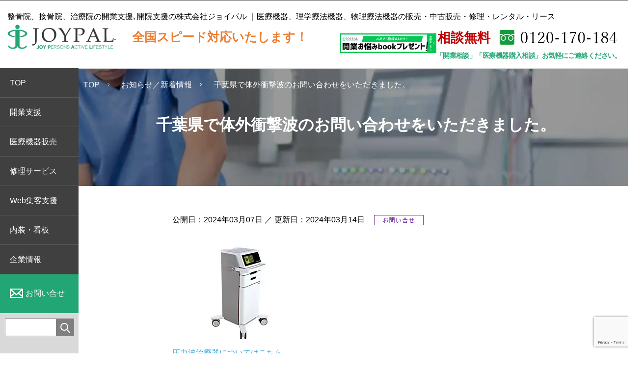

--- FILE ---
content_type: text/html; charset=UTF-8
request_url: https://joypal.jp/%E5%8D%83%E8%91%89%E7%9C%8C%E3%81%A7%E4%BD%93%E5%A4%96%E8%A1%9D%E6%92%83%E6%B3%A2%E3%81%AE%E3%81%8A%E5%95%8F%E3%81%84%E5%90%88%E3%82%8F%E3%81%9B%E3%82%92%E3%81%84%E3%81%9F%E3%81%A0%E3%81%8D%E3%81%BE/
body_size: 64857
content:
<!DOCTYPE html>
<html lang="ja"><head>
<!-- Google Tag Manager -->
<script>(function(w,d,s,l,i){w[l]=w[l]||[];w[l].push({'gtm.start':
new Date().getTime(),event:'gtm.js'});var f=d.getElementsByTagName(s)[0],
j=d.createElement(s),dl=l!='dataLayer'?'&l='+l:'';j.async=true;j.src=
'https://www.googletagmanager.com/gtm.js?id='+i+dl;f.parentNode.insertBefore(j,f);
})(window,document,'script','dataLayer','GTM-P6P23D8');</script>
<!-- End Google Tag Manager -->
<meta charset="utf-8">
<meta name="viewport" content="width=device-width,initial-scale=1,minimum-scale=1.0,maximum-scale=1.0,user-scalable=no">
<meta http-equiv="X-UA-Compatible" content="IE=edge">


		<!-- All in One SEO 4.7.8 - aioseo.com -->
		<title>千葉県で体外衝撃波のお問い合わせをいただきました。 - 整骨院、接骨院の開業支援ならジョイパル</title>
	<meta name="description" content="圧力波治療器についてはこちら" />
	<meta name="robots" content="max-image-preview:large" />
	<meta name="author" content="joypal"/>
	<meta name="keywords" content="マスターパルス,インテレクトrpw,ショックマスター,圧力波治療器,伊藤超短波,日本メディックス,酒井医療" />
	<link rel="canonical" href="https://joypal.jp/%e5%8d%83%e8%91%89%e7%9c%8c%e3%81%a7%e4%bd%93%e5%a4%96%e8%a1%9d%e6%92%83%e6%b3%a2%e3%81%ae%e3%81%8a%e5%95%8f%e3%81%84%e5%90%88%e3%82%8f%e3%81%9b%e3%82%92%e3%81%84%e3%81%9f%e3%81%a0%e3%81%8d%e3%81%be/" />
	<meta name="generator" content="All in One SEO (AIOSEO) 4.7.8" />
		<meta property="og:locale" content="ja_JP" />
		<meta property="og:site_name" content="整骨院、接骨院の開業支援ならジョイパル -" />
		<meta property="og:type" content="article" />
		<meta property="og:title" content="千葉県で体外衝撃波のお問い合わせをいただきました。 - 整骨院、接骨院の開業支援ならジョイパル" />
		<meta property="og:description" content="圧力波治療器についてはこちら" />
		<meta property="og:url" content="https://joypal.jp/%e5%8d%83%e8%91%89%e7%9c%8c%e3%81%a7%e4%bd%93%e5%a4%96%e8%a1%9d%e6%92%83%e6%b3%a2%e3%81%ae%e3%81%8a%e5%95%8f%e3%81%84%e5%90%88%e3%82%8f%e3%81%9b%e3%82%92%e3%81%84%e3%81%9f%e3%81%a0%e3%81%8d%e3%81%be/" />
		<meta property="article:published_time" content="2024-03-07T06:11:51+00:00" />
		<meta property="article:modified_time" content="2024-03-14T06:29:18+00:00" />
		<meta property="article:publisher" content="https://www.facebook.com/joypal.jp" />
		<meta name="twitter:card" content="summary_large_image" />
		<meta name="twitter:site" content="@joypal170" />
		<meta name="twitter:title" content="千葉県で体外衝撃波のお問い合わせをいただきました。 - 整骨院、接骨院の開業支援ならジョイパル" />
		<meta name="twitter:description" content="圧力波治療器についてはこちら" />
		<meta name="twitter:creator" content="@joypal170" />
		<script type="application/ld+json" class="aioseo-schema">
			{"@context":"https:\/\/schema.org","@graph":[{"@type":"BlogPosting","@id":"https:\/\/joypal.jp\/%e5%8d%83%e8%91%89%e7%9c%8c%e3%81%a7%e4%bd%93%e5%a4%96%e8%a1%9d%e6%92%83%e6%b3%a2%e3%81%ae%e3%81%8a%e5%95%8f%e3%81%84%e5%90%88%e3%82%8f%e3%81%9b%e3%82%92%e3%81%84%e3%81%9f%e3%81%a0%e3%81%8d%e3%81%be\/#blogposting","name":"\u5343\u8449\u770c\u3067\u4f53\u5916\u885d\u6483\u6ce2\u306e\u304a\u554f\u3044\u5408\u308f\u305b\u3092\u3044\u305f\u3060\u304d\u307e\u3057\u305f\u3002 - \u6574\u9aa8\u9662\u3001\u63a5\u9aa8\u9662\u306e\u958b\u696d\u652f\u63f4\u306a\u3089\u30b8\u30e7\u30a4\u30d1\u30eb","headline":"\u5343\u8449\u770c\u3067\u4f53\u5916\u885d\u6483\u6ce2\u306e\u304a\u554f\u3044\u5408\u308f\u305b\u3092\u3044\u305f\u3060\u304d\u307e\u3057\u305f\u3002","author":{"@id":"https:\/\/joypal.jp\/author\/joypal\/#author"},"publisher":{"@id":"https:\/\/joypal.jp\/#organization"},"image":{"@type":"ImageObject","url":"https:\/\/joypal.jp\/wp_joypal\/wp-content\/uploads\/2019\/07\/shock_main.jpg","@id":"https:\/\/joypal.jp\/%e5%8d%83%e8%91%89%e7%9c%8c%e3%81%a7%e4%bd%93%e5%a4%96%e8%a1%9d%e6%92%83%e6%b3%a2%e3%81%ae%e3%81%8a%e5%95%8f%e3%81%84%e5%90%88%e3%82%8f%e3%81%9b%e3%82%92%e3%81%84%e3%81%9f%e3%81%a0%e3%81%8d%e3%81%be\/#articleImage","width":288,"height":223,"caption":"\u30b7\u30e7\u30c3\u30af\u30de\u30b9\u30bf\u30fc"},"datePublished":"2024-03-07T15:11:51+09:00","dateModified":"2024-03-14T15:29:18+09:00","inLanguage":"ja","mainEntityOfPage":{"@id":"https:\/\/joypal.jp\/%e5%8d%83%e8%91%89%e7%9c%8c%e3%81%a7%e4%bd%93%e5%a4%96%e8%a1%9d%e6%92%83%e6%b3%a2%e3%81%ae%e3%81%8a%e5%95%8f%e3%81%84%e5%90%88%e3%82%8f%e3%81%9b%e3%82%92%e3%81%84%e3%81%9f%e3%81%a0%e3%81%8d%e3%81%be\/#webpage"},"isPartOf":{"@id":"https:\/\/joypal.jp\/%e5%8d%83%e8%91%89%e7%9c%8c%e3%81%a7%e4%bd%93%e5%a4%96%e8%a1%9d%e6%92%83%e6%b3%a2%e3%81%ae%e3%81%8a%e5%95%8f%e3%81%84%e5%90%88%e3%82%8f%e3%81%9b%e3%82%92%e3%81%84%e3%81%9f%e3%81%a0%e3%81%8d%e3%81%be\/#webpage"},"articleSection":"\u304a\u554f\u3044\u5408\u305b"},{"@type":"BreadcrumbList","@id":"https:\/\/joypal.jp\/%e5%8d%83%e8%91%89%e7%9c%8c%e3%81%a7%e4%bd%93%e5%a4%96%e8%a1%9d%e6%92%83%e6%b3%a2%e3%81%ae%e3%81%8a%e5%95%8f%e3%81%84%e5%90%88%e3%82%8f%e3%81%9b%e3%82%92%e3%81%84%e3%81%9f%e3%81%a0%e3%81%8d%e3%81%be\/#breadcrumblist","itemListElement":[{"@type":"ListItem","@id":"https:\/\/joypal.jp\/#listItem","position":1,"name":"\u5bb6","item":"https:\/\/joypal.jp\/","nextItem":{"@type":"ListItem","@id":"https:\/\/joypal.jp\/%e5%8d%83%e8%91%89%e7%9c%8c%e3%81%a7%e4%bd%93%e5%a4%96%e8%a1%9d%e6%92%83%e6%b3%a2%e3%81%ae%e3%81%8a%e5%95%8f%e3%81%84%e5%90%88%e3%82%8f%e3%81%9b%e3%82%92%e3%81%84%e3%81%9f%e3%81%a0%e3%81%8d%e3%81%be\/#listItem","name":"\u5343\u8449\u770c\u3067\u4f53\u5916\u885d\u6483\u6ce2\u306e\u304a\u554f\u3044\u5408\u308f\u305b\u3092\u3044\u305f\u3060\u304d\u307e\u3057\u305f\u3002"}},{"@type":"ListItem","@id":"https:\/\/joypal.jp\/%e5%8d%83%e8%91%89%e7%9c%8c%e3%81%a7%e4%bd%93%e5%a4%96%e8%a1%9d%e6%92%83%e6%b3%a2%e3%81%ae%e3%81%8a%e5%95%8f%e3%81%84%e5%90%88%e3%82%8f%e3%81%9b%e3%82%92%e3%81%84%e3%81%9f%e3%81%a0%e3%81%8d%e3%81%be\/#listItem","position":2,"name":"\u5343\u8449\u770c\u3067\u4f53\u5916\u885d\u6483\u6ce2\u306e\u304a\u554f\u3044\u5408\u308f\u305b\u3092\u3044\u305f\u3060\u304d\u307e\u3057\u305f\u3002","previousItem":{"@type":"ListItem","@id":"https:\/\/joypal.jp\/#listItem","name":"\u5bb6"}}]},{"@type":"Organization","@id":"https:\/\/joypal.jp\/#organization","name":"\u6574\u9aa8\u9662\u3001\u63a5\u9aa8\u9662\u306e\u958b\u696d\u652f\u63f4\u306a\u3089\u30b8\u30e7\u30a4\u30d1\u30eb","url":"https:\/\/joypal.jp\/","telephone":"+81471605455","logo":{"@type":"ImageObject","url":"https:\/\/joypal.jp\/wp_joypal\/wp-content\/uploads\/2023\/05\/icon.png","@id":"https:\/\/joypal.jp\/%e5%8d%83%e8%91%89%e7%9c%8c%e3%81%a7%e4%bd%93%e5%a4%96%e8%a1%9d%e6%92%83%e6%b3%a2%e3%81%ae%e3%81%8a%e5%95%8f%e3%81%84%e5%90%88%e3%82%8f%e3%81%9b%e3%82%92%e3%81%84%e3%81%9f%e3%81%a0%e3%81%8d%e3%81%be\/#organizationLogo","width":1080,"height":1329},"image":{"@id":"https:\/\/joypal.jp\/%e5%8d%83%e8%91%89%e7%9c%8c%e3%81%a7%e4%bd%93%e5%a4%96%e8%a1%9d%e6%92%83%e6%b3%a2%e3%81%ae%e3%81%8a%e5%95%8f%e3%81%84%e5%90%88%e3%82%8f%e3%81%9b%e3%82%92%e3%81%84%e3%81%9f%e3%81%a0%e3%81%8d%e3%81%be\/#organizationLogo"},"sameAs":["https:\/\/www.facebook.com\/joypal.jp","https:\/\/twitter.com\/joypal170","https:\/\/www.instagram.com\/joypal_ozeki\/","https:\/\/www.youtube.com\/channel\/UCAw95UwsJjUnE5xjeCTowLg"]},{"@type":"Person","@id":"https:\/\/joypal.jp\/author\/joypal\/#author","url":"https:\/\/joypal.jp\/author\/joypal\/","name":"joypal","image":{"@type":"ImageObject","@id":"https:\/\/joypal.jp\/%e5%8d%83%e8%91%89%e7%9c%8c%e3%81%a7%e4%bd%93%e5%a4%96%e8%a1%9d%e6%92%83%e6%b3%a2%e3%81%ae%e3%81%8a%e5%95%8f%e3%81%84%e5%90%88%e3%82%8f%e3%81%9b%e3%82%92%e3%81%84%e3%81%9f%e3%81%a0%e3%81%8d%e3%81%be\/#authorImage","url":"https:\/\/secure.gravatar.com\/avatar\/7346ff1364342cca64a1c51b5e8dc1b2?s=96&d=mm&r=g","width":96,"height":96,"caption":"joypal"}},{"@type":"WebPage","@id":"https:\/\/joypal.jp\/%e5%8d%83%e8%91%89%e7%9c%8c%e3%81%a7%e4%bd%93%e5%a4%96%e8%a1%9d%e6%92%83%e6%b3%a2%e3%81%ae%e3%81%8a%e5%95%8f%e3%81%84%e5%90%88%e3%82%8f%e3%81%9b%e3%82%92%e3%81%84%e3%81%9f%e3%81%a0%e3%81%8d%e3%81%be\/#webpage","url":"https:\/\/joypal.jp\/%e5%8d%83%e8%91%89%e7%9c%8c%e3%81%a7%e4%bd%93%e5%a4%96%e8%a1%9d%e6%92%83%e6%b3%a2%e3%81%ae%e3%81%8a%e5%95%8f%e3%81%84%e5%90%88%e3%82%8f%e3%81%9b%e3%82%92%e3%81%84%e3%81%9f%e3%81%a0%e3%81%8d%e3%81%be\/","name":"\u5343\u8449\u770c\u3067\u4f53\u5916\u885d\u6483\u6ce2\u306e\u304a\u554f\u3044\u5408\u308f\u305b\u3092\u3044\u305f\u3060\u304d\u307e\u3057\u305f\u3002 - \u6574\u9aa8\u9662\u3001\u63a5\u9aa8\u9662\u306e\u958b\u696d\u652f\u63f4\u306a\u3089\u30b8\u30e7\u30a4\u30d1\u30eb","description":"\u5727\u529b\u6ce2\u6cbb\u7642\u5668\u306b\u3064\u3044\u3066\u306f\u3053\u3061\u3089","inLanguage":"ja","isPartOf":{"@id":"https:\/\/joypal.jp\/#website"},"breadcrumb":{"@id":"https:\/\/joypal.jp\/%e5%8d%83%e8%91%89%e7%9c%8c%e3%81%a7%e4%bd%93%e5%a4%96%e8%a1%9d%e6%92%83%e6%b3%a2%e3%81%ae%e3%81%8a%e5%95%8f%e3%81%84%e5%90%88%e3%82%8f%e3%81%9b%e3%82%92%e3%81%84%e3%81%9f%e3%81%a0%e3%81%8d%e3%81%be\/#breadcrumblist"},"author":{"@id":"https:\/\/joypal.jp\/author\/joypal\/#author"},"creator":{"@id":"https:\/\/joypal.jp\/author\/joypal\/#author"},"datePublished":"2024-03-07T15:11:51+09:00","dateModified":"2024-03-14T15:29:18+09:00"},{"@type":"WebSite","@id":"https:\/\/joypal.jp\/#website","url":"https:\/\/joypal.jp\/","name":"\u6574\u9aa8\u9662\u3001\u63a5\u9aa8\u9662\u306e\u958b\u696d\u652f\u63f4\u306a\u3089\u30b8\u30e7\u30a4\u30d1\u30eb","inLanguage":"ja","publisher":{"@id":"https:\/\/joypal.jp\/#organization"}}]}
		</script>
		<!-- All in One SEO -->

<link rel="alternate" type="application/rss+xml" title="整骨院、接骨院の開業支援ならジョイパル &raquo; 千葉県で体外衝撃波のお問い合わせをいただきました。 のコメントのフィード" href="https://joypal.jp/%e5%8d%83%e8%91%89%e7%9c%8c%e3%81%a7%e4%bd%93%e5%a4%96%e8%a1%9d%e6%92%83%e6%b3%a2%e3%81%ae%e3%81%8a%e5%95%8f%e3%81%84%e5%90%88%e3%82%8f%e3%81%9b%e3%82%92%e3%81%84%e3%81%9f%e3%81%a0%e3%81%8d%e3%81%be/feed/" />
<meta property="og:image" content="https://joypal.jp/wp_joypal/wp-content/uploads/2025/10/opg-thumb.png">
<meta name="twitter:image" content="https://joypal.jp/wp_joypal/wp-content/uploads/2025/10/opg-thumb.png">
		<!-- This site uses the Google Analytics by MonsterInsights plugin v9.2.4 - Using Analytics tracking - https://www.monsterinsights.com/ -->
		<!-- Note: MonsterInsights is not currently configured on this site. The site owner needs to authenticate with Google Analytics in the MonsterInsights settings panel. -->
					<!-- No tracking code set -->
				<!-- / Google Analytics by MonsterInsights -->
		<script type="text/javascript">
window._wpemojiSettings = {"baseUrl":"https:\/\/s.w.org\/images\/core\/emoji\/14.0.0\/72x72\/","ext":".png","svgUrl":"https:\/\/s.w.org\/images\/core\/emoji\/14.0.0\/svg\/","svgExt":".svg","source":{"concatemoji":"https:\/\/joypal.jp\/wp_joypal\/wp-includes\/js\/wp-emoji-release.min.js?ver=6.1.9"}};
/*! This file is auto-generated */
!function(e,a,t){var n,r,o,i=a.createElement("canvas"),p=i.getContext&&i.getContext("2d");function s(e,t){var a=String.fromCharCode,e=(p.clearRect(0,0,i.width,i.height),p.fillText(a.apply(this,e),0,0),i.toDataURL());return p.clearRect(0,0,i.width,i.height),p.fillText(a.apply(this,t),0,0),e===i.toDataURL()}function c(e){var t=a.createElement("script");t.src=e,t.defer=t.type="text/javascript",a.getElementsByTagName("head")[0].appendChild(t)}for(o=Array("flag","emoji"),t.supports={everything:!0,everythingExceptFlag:!0},r=0;r<o.length;r++)t.supports[o[r]]=function(e){if(p&&p.fillText)switch(p.textBaseline="top",p.font="600 32px Arial",e){case"flag":return s([127987,65039,8205,9895,65039],[127987,65039,8203,9895,65039])?!1:!s([55356,56826,55356,56819],[55356,56826,8203,55356,56819])&&!s([55356,57332,56128,56423,56128,56418,56128,56421,56128,56430,56128,56423,56128,56447],[55356,57332,8203,56128,56423,8203,56128,56418,8203,56128,56421,8203,56128,56430,8203,56128,56423,8203,56128,56447]);case"emoji":return!s([129777,127995,8205,129778,127999],[129777,127995,8203,129778,127999])}return!1}(o[r]),t.supports.everything=t.supports.everything&&t.supports[o[r]],"flag"!==o[r]&&(t.supports.everythingExceptFlag=t.supports.everythingExceptFlag&&t.supports[o[r]]);t.supports.everythingExceptFlag=t.supports.everythingExceptFlag&&!t.supports.flag,t.DOMReady=!1,t.readyCallback=function(){t.DOMReady=!0},t.supports.everything||(n=function(){t.readyCallback()},a.addEventListener?(a.addEventListener("DOMContentLoaded",n,!1),e.addEventListener("load",n,!1)):(e.attachEvent("onload",n),a.attachEvent("onreadystatechange",function(){"complete"===a.readyState&&t.readyCallback()})),(e=t.source||{}).concatemoji?c(e.concatemoji):e.wpemoji&&e.twemoji&&(c(e.twemoji),c(e.wpemoji)))}(window,document,window._wpemojiSettings);
</script>
<style type="text/css">
img.wp-smiley,
img.emoji {
	display: inline !important;
	border: none !important;
	box-shadow: none !important;
	height: 1em !important;
	width: 1em !important;
	margin: 0 0.07em !important;
	vertical-align: -0.1em !important;
	background: none !important;
	padding: 0 !important;
}
</style>
	<link rel='stylesheet' id='wp-block-library-css' href='https://joypal.jp/wp_joypal/wp-includes/css/dist/block-library/style.min.css?ver=6.1.9' type='text/css' media='all' />
<link rel='stylesheet' id='classic-theme-styles-css' href='https://joypal.jp/wp_joypal/wp-includes/css/classic-themes.min.css?ver=1' type='text/css' media='all' />
<style id='global-styles-inline-css' type='text/css'>
body{--wp--preset--color--black: #000000;--wp--preset--color--cyan-bluish-gray: #abb8c3;--wp--preset--color--white: #ffffff;--wp--preset--color--pale-pink: #f78da7;--wp--preset--color--vivid-red: #cf2e2e;--wp--preset--color--luminous-vivid-orange: #ff6900;--wp--preset--color--luminous-vivid-amber: #fcb900;--wp--preset--color--light-green-cyan: #7bdcb5;--wp--preset--color--vivid-green-cyan: #00d084;--wp--preset--color--pale-cyan-blue: #8ed1fc;--wp--preset--color--vivid-cyan-blue: #0693e3;--wp--preset--color--vivid-purple: #9b51e0;--wp--preset--gradient--vivid-cyan-blue-to-vivid-purple: linear-gradient(135deg,rgba(6,147,227,1) 0%,rgb(155,81,224) 100%);--wp--preset--gradient--light-green-cyan-to-vivid-green-cyan: linear-gradient(135deg,rgb(122,220,180) 0%,rgb(0,208,130) 100%);--wp--preset--gradient--luminous-vivid-amber-to-luminous-vivid-orange: linear-gradient(135deg,rgba(252,185,0,1) 0%,rgba(255,105,0,1) 100%);--wp--preset--gradient--luminous-vivid-orange-to-vivid-red: linear-gradient(135deg,rgba(255,105,0,1) 0%,rgb(207,46,46) 100%);--wp--preset--gradient--very-light-gray-to-cyan-bluish-gray: linear-gradient(135deg,rgb(238,238,238) 0%,rgb(169,184,195) 100%);--wp--preset--gradient--cool-to-warm-spectrum: linear-gradient(135deg,rgb(74,234,220) 0%,rgb(151,120,209) 20%,rgb(207,42,186) 40%,rgb(238,44,130) 60%,rgb(251,105,98) 80%,rgb(254,248,76) 100%);--wp--preset--gradient--blush-light-purple: linear-gradient(135deg,rgb(255,206,236) 0%,rgb(152,150,240) 100%);--wp--preset--gradient--blush-bordeaux: linear-gradient(135deg,rgb(254,205,165) 0%,rgb(254,45,45) 50%,rgb(107,0,62) 100%);--wp--preset--gradient--luminous-dusk: linear-gradient(135deg,rgb(255,203,112) 0%,rgb(199,81,192) 50%,rgb(65,88,208) 100%);--wp--preset--gradient--pale-ocean: linear-gradient(135deg,rgb(255,245,203) 0%,rgb(182,227,212) 50%,rgb(51,167,181) 100%);--wp--preset--gradient--electric-grass: linear-gradient(135deg,rgb(202,248,128) 0%,rgb(113,206,126) 100%);--wp--preset--gradient--midnight: linear-gradient(135deg,rgb(2,3,129) 0%,rgb(40,116,252) 100%);--wp--preset--duotone--dark-grayscale: url('#wp-duotone-dark-grayscale');--wp--preset--duotone--grayscale: url('#wp-duotone-grayscale');--wp--preset--duotone--purple-yellow: url('#wp-duotone-purple-yellow');--wp--preset--duotone--blue-red: url('#wp-duotone-blue-red');--wp--preset--duotone--midnight: url('#wp-duotone-midnight');--wp--preset--duotone--magenta-yellow: url('#wp-duotone-magenta-yellow');--wp--preset--duotone--purple-green: url('#wp-duotone-purple-green');--wp--preset--duotone--blue-orange: url('#wp-duotone-blue-orange');--wp--preset--font-size--small: 13px;--wp--preset--font-size--medium: 20px;--wp--preset--font-size--large: 36px;--wp--preset--font-size--x-large: 42px;--wp--preset--spacing--20: 0.44rem;--wp--preset--spacing--30: 0.67rem;--wp--preset--spacing--40: 1rem;--wp--preset--spacing--50: 1.5rem;--wp--preset--spacing--60: 2.25rem;--wp--preset--spacing--70: 3.38rem;--wp--preset--spacing--80: 5.06rem;}:where(.is-layout-flex){gap: 0.5em;}body .is-layout-flow > .alignleft{float: left;margin-inline-start: 0;margin-inline-end: 2em;}body .is-layout-flow > .alignright{float: right;margin-inline-start: 2em;margin-inline-end: 0;}body .is-layout-flow > .aligncenter{margin-left: auto !important;margin-right: auto !important;}body .is-layout-constrained > .alignleft{float: left;margin-inline-start: 0;margin-inline-end: 2em;}body .is-layout-constrained > .alignright{float: right;margin-inline-start: 2em;margin-inline-end: 0;}body .is-layout-constrained > .aligncenter{margin-left: auto !important;margin-right: auto !important;}body .is-layout-constrained > :where(:not(.alignleft):not(.alignright):not(.alignfull)){max-width: var(--wp--style--global--content-size);margin-left: auto !important;margin-right: auto !important;}body .is-layout-constrained > .alignwide{max-width: var(--wp--style--global--wide-size);}body .is-layout-flex{display: flex;}body .is-layout-flex{flex-wrap: wrap;align-items: center;}body .is-layout-flex > *{margin: 0;}:where(.wp-block-columns.is-layout-flex){gap: 2em;}.has-black-color{color: var(--wp--preset--color--black) !important;}.has-cyan-bluish-gray-color{color: var(--wp--preset--color--cyan-bluish-gray) !important;}.has-white-color{color: var(--wp--preset--color--white) !important;}.has-pale-pink-color{color: var(--wp--preset--color--pale-pink) !important;}.has-vivid-red-color{color: var(--wp--preset--color--vivid-red) !important;}.has-luminous-vivid-orange-color{color: var(--wp--preset--color--luminous-vivid-orange) !important;}.has-luminous-vivid-amber-color{color: var(--wp--preset--color--luminous-vivid-amber) !important;}.has-light-green-cyan-color{color: var(--wp--preset--color--light-green-cyan) !important;}.has-vivid-green-cyan-color{color: var(--wp--preset--color--vivid-green-cyan) !important;}.has-pale-cyan-blue-color{color: var(--wp--preset--color--pale-cyan-blue) !important;}.has-vivid-cyan-blue-color{color: var(--wp--preset--color--vivid-cyan-blue) !important;}.has-vivid-purple-color{color: var(--wp--preset--color--vivid-purple) !important;}.has-black-background-color{background-color: var(--wp--preset--color--black) !important;}.has-cyan-bluish-gray-background-color{background-color: var(--wp--preset--color--cyan-bluish-gray) !important;}.has-white-background-color{background-color: var(--wp--preset--color--white) !important;}.has-pale-pink-background-color{background-color: var(--wp--preset--color--pale-pink) !important;}.has-vivid-red-background-color{background-color: var(--wp--preset--color--vivid-red) !important;}.has-luminous-vivid-orange-background-color{background-color: var(--wp--preset--color--luminous-vivid-orange) !important;}.has-luminous-vivid-amber-background-color{background-color: var(--wp--preset--color--luminous-vivid-amber) !important;}.has-light-green-cyan-background-color{background-color: var(--wp--preset--color--light-green-cyan) !important;}.has-vivid-green-cyan-background-color{background-color: var(--wp--preset--color--vivid-green-cyan) !important;}.has-pale-cyan-blue-background-color{background-color: var(--wp--preset--color--pale-cyan-blue) !important;}.has-vivid-cyan-blue-background-color{background-color: var(--wp--preset--color--vivid-cyan-blue) !important;}.has-vivid-purple-background-color{background-color: var(--wp--preset--color--vivid-purple) !important;}.has-black-border-color{border-color: var(--wp--preset--color--black) !important;}.has-cyan-bluish-gray-border-color{border-color: var(--wp--preset--color--cyan-bluish-gray) !important;}.has-white-border-color{border-color: var(--wp--preset--color--white) !important;}.has-pale-pink-border-color{border-color: var(--wp--preset--color--pale-pink) !important;}.has-vivid-red-border-color{border-color: var(--wp--preset--color--vivid-red) !important;}.has-luminous-vivid-orange-border-color{border-color: var(--wp--preset--color--luminous-vivid-orange) !important;}.has-luminous-vivid-amber-border-color{border-color: var(--wp--preset--color--luminous-vivid-amber) !important;}.has-light-green-cyan-border-color{border-color: var(--wp--preset--color--light-green-cyan) !important;}.has-vivid-green-cyan-border-color{border-color: var(--wp--preset--color--vivid-green-cyan) !important;}.has-pale-cyan-blue-border-color{border-color: var(--wp--preset--color--pale-cyan-blue) !important;}.has-vivid-cyan-blue-border-color{border-color: var(--wp--preset--color--vivid-cyan-blue) !important;}.has-vivid-purple-border-color{border-color: var(--wp--preset--color--vivid-purple) !important;}.has-vivid-cyan-blue-to-vivid-purple-gradient-background{background: var(--wp--preset--gradient--vivid-cyan-blue-to-vivid-purple) !important;}.has-light-green-cyan-to-vivid-green-cyan-gradient-background{background: var(--wp--preset--gradient--light-green-cyan-to-vivid-green-cyan) !important;}.has-luminous-vivid-amber-to-luminous-vivid-orange-gradient-background{background: var(--wp--preset--gradient--luminous-vivid-amber-to-luminous-vivid-orange) !important;}.has-luminous-vivid-orange-to-vivid-red-gradient-background{background: var(--wp--preset--gradient--luminous-vivid-orange-to-vivid-red) !important;}.has-very-light-gray-to-cyan-bluish-gray-gradient-background{background: var(--wp--preset--gradient--very-light-gray-to-cyan-bluish-gray) !important;}.has-cool-to-warm-spectrum-gradient-background{background: var(--wp--preset--gradient--cool-to-warm-spectrum) !important;}.has-blush-light-purple-gradient-background{background: var(--wp--preset--gradient--blush-light-purple) !important;}.has-blush-bordeaux-gradient-background{background: var(--wp--preset--gradient--blush-bordeaux) !important;}.has-luminous-dusk-gradient-background{background: var(--wp--preset--gradient--luminous-dusk) !important;}.has-pale-ocean-gradient-background{background: var(--wp--preset--gradient--pale-ocean) !important;}.has-electric-grass-gradient-background{background: var(--wp--preset--gradient--electric-grass) !important;}.has-midnight-gradient-background{background: var(--wp--preset--gradient--midnight) !important;}.has-small-font-size{font-size: var(--wp--preset--font-size--small) !important;}.has-medium-font-size{font-size: var(--wp--preset--font-size--medium) !important;}.has-large-font-size{font-size: var(--wp--preset--font-size--large) !important;}.has-x-large-font-size{font-size: var(--wp--preset--font-size--x-large) !important;}
.wp-block-navigation a:where(:not(.wp-element-button)){color: inherit;}
:where(.wp-block-columns.is-layout-flex){gap: 2em;}
.wp-block-pullquote{font-size: 1.5em;line-height: 1.6;}
</style>
<style id='age-gate-custom-inline-css' type='text/css'>
:root{--ag-background-image-position: center center;--ag-background-image-opacity: 1;--ag-blur: 5px;}
</style>
<link rel='stylesheet' id='age-gate-css' href='https://joypal.jp/wp_joypal/wp-content/plugins/age-gate/dist/main.css?ver=3.2.0' type='text/css' media='all' />
<style id='age-gate-options-inline-css' type='text/css'>
:root{--ag-background-image-position: center center;--ag-background-image-opacity: 1;--ag-blur: 5px;}
.age-gate-wrapper ~ *,.age-gate__wrapper ~ * {filter: blur(var(--ag-blur));}
</style>
<link rel='stylesheet' id='contact-form-7-css' href='https://joypal.jp/wp_joypal/wp-content/plugins/contact-form-7/includes/css/styles.css?ver=5.7.6' type='text/css' media='all' />
<link rel="https://api.w.org/" href="https://joypal.jp/wp-json/" /><link rel="alternate" type="application/json" href="https://joypal.jp/wp-json/wp/v2/posts/6268" /><link rel="alternate" type="application/json+oembed" href="https://joypal.jp/wp-json/oembed/1.0/embed?url=https%3A%2F%2Fjoypal.jp%2F%25e5%258d%2583%25e8%2591%2589%25e7%259c%258c%25e3%2581%25a7%25e4%25bd%2593%25e5%25a4%2596%25e8%25a1%259d%25e6%2592%2583%25e6%25b3%25a2%25e3%2581%25ae%25e3%2581%258a%25e5%2595%258f%25e3%2581%2584%25e5%2590%2588%25e3%2582%258f%25e3%2581%259b%25e3%2582%2592%25e3%2581%2584%25e3%2581%259f%25e3%2581%25a0%25e3%2581%258d%25e3%2581%25be%2F" />
<link rel="alternate" type="text/xml+oembed" href="https://joypal.jp/wp-json/oembed/1.0/embed?url=https%3A%2F%2Fjoypal.jp%2F%25e5%258d%2583%25e8%2591%2589%25e7%259c%258c%25e3%2581%25a7%25e4%25bd%2593%25e5%25a4%2596%25e8%25a1%259d%25e6%2592%2583%25e6%25b3%25a2%25e3%2581%25ae%25e3%2581%258a%25e5%2595%258f%25e3%2581%2584%25e5%2590%2588%25e3%2582%258f%25e3%2581%259b%25e3%2582%2592%25e3%2581%2584%25e3%2581%259f%25e3%2581%25a0%25e3%2581%258d%25e3%2581%25be%2F&#038;format=xml" />

<!-- Schema & Structured Data For WP v1.40 - -->
<script type="application/ld+json" class="saswp-schema-markup-output">
[{"@context":"https:\/\/schema.org\/","@type":"BreadcrumbList","@id":"https:\/\/joypal.jp\/%e5%8d%83%e8%91%89%e7%9c%8c%e3%81%a7%e4%bd%93%e5%a4%96%e8%a1%9d%e6%92%83%e6%b3%a2%e3%81%ae%e3%81%8a%e5%95%8f%e3%81%84%e5%90%88%e3%82%8f%e3%81%9b%e3%82%92%e3%81%84%e3%81%9f%e3%81%a0%e3%81%8d%e3%81%be\/#breadcrumb","itemListElement":[{"@type":"ListItem","position":1,"item":{"@id":"https:\/\/joypal.jp","name":"\u6574\u9aa8\u9662\u3001\u63a5\u9aa8\u9662\u306e\u958b\u696d\u652f\u63f4\u306a\u3089\u30b8\u30e7\u30a4\u30d1\u30eb"}},{"@type":"ListItem","position":2,"item":{"@id":"https:\/\/joypal.jp\/category\/inquiry\/","name":"\u304a\u554f\u3044\u5408\u305b"}},{"@type":"ListItem","position":3,"item":{"@id":"https:\/\/joypal.jp\/%e5%8d%83%e8%91%89%e7%9c%8c%e3%81%a7%e4%bd%93%e5%a4%96%e8%a1%9d%e6%92%83%e6%b3%a2%e3%81%ae%e3%81%8a%e5%95%8f%e3%81%84%e5%90%88%e3%82%8f%e3%81%9b%e3%82%92%e3%81%84%e3%81%9f%e3%81%a0%e3%81%8d%e3%81%be\/","name":"\u5343\u8449\u770c\u3067\u4f53\u5916\u885d\u6483\u6ce2\u306e\u304a\u554f\u3044\u5408\u308f\u305b\u3092\u3044\u305f\u3060\u304d\u307e\u3057\u305f\u3002"}}]},

{"@context":"https:\/\/schema.org\/","@type":"professionalservice","@id":"LocalBusiness","url":"https:\/\/joypal.jp\/saswp\/local-business\/","name":"\u682a\u5f0f\u4f1a\u793e\u30b8\u30e7\u30a4\u30d1\u30eb","description":"\u958b\u696d\u652f\u63f4\u5b9f\u7e3e\u30101600\u4ef6\u7a81\u7834\u3011\u6574\u9aa8\u9662\u30fb\u63a5\u9aa8\u9662\u306e\u958b\u696d\u76f8\u8ac7\u3001\u533b\u7642\u6a5f\u5668\u306e\u8ca9\u58f2\u3001\u30ea\u30fc\u30b9\u3001\u30ec\u30f3\u30bf\u30eb\u3001\u4e2d\u53e4\u6a5f\u5668\u306e\u5c0e\u5165\u306f\u30b8\u30e7\u30a4\u30d1\u30eb\u3078\u3002\u6574\u9aa8\u9662\u30fb\u63a5\u9aa8\u9662\u5411\u3051\u533b\u7642\u6a5f\u5668\u306e\u5c02\u9580\u4f1a\u793e\u304c\u6210\u529f\u3092\u30d7\u30ed\u30c7\u30e5\u30fc\u30b9\u3057\u307e\u3059\u3002\u5168\u56fd\u3069\u3053\u3067\u3082\u5bfe\u5fdc\u53ef\u80fd\uff1c\u76f8\u8ac7\u30fb\u30b3\u30f3\u30b5\u30eb\u6599\u7121\u6599\uff1e","address":{"@type":"PostalAddress","streetAddress":"138-2","addressLocality":"\u677e\u6238\u5e02\u516d\u9ad8\u53f08\u4e01\u76ee","addressRegion":"\u5343\u8449\u770c","postalCode":"270-2203","addressCountry":""},"telephone":"04-7160-5455","openingHours":["\u6708\u66dc\u65e5\uff1a9\u664200\u5206\uff5e18\u664200\u5206\r\n\u706b\u66dc\u65e5\uff1a9\u664200\u5206\uff5e18\u664200\u5206\r\n\u6c34\u66dc\u65e5\uff1a9\u664200\u5206\uff5e18\u664200\u5206\r\n\u6728\u66dc\u65e5\uff1a9\u664200\u5206\uff5e18\u664200\u5206\r\n\u91d1\u66dc\u65e5\uff1a9\u664200\u5206\uff5e18\u664200\u5206\r\n\u571f\u66dc\u65e5\uff1a\u5b9a\u4f11\u65e5\r\n\u65e5\u66dc\u65e5\uff1a\u5b9a\u4f11\u65e5"],"image":"https:\/\/joypal.jp\/wp_joypal\/wp-content\/uploads\/2019\/08\/maker_logo13.png","additionalType":"","priceRange":"\u8981\u898b\u7a4d\u308a","servesCuisine":"","areaServed":[],"founder":[],"employee":[],"makesOffer":{"@type":"Offer","@id":"#service","itemOffered":{"@type":"Service","name":"","url":"","areaServed":[]}},"sameAs":["https:\/\/www.facebook.com\/joypal.jp\/?locale=ja_JP","https:\/\/mobile.twitter.com\/joypal170"],"hasMenu":"","hasMap":""},

{"@context":"https:\/\/schema.org\/","@type":"Article","@id":"https:\/\/joypal.jp\/%e5%8d%83%e8%91%89%e7%9c%8c%e3%81%a7%e4%bd%93%e5%a4%96%e8%a1%9d%e6%92%83%e6%b3%a2%e3%81%ae%e3%81%8a%e5%95%8f%e3%81%84%e5%90%88%e3%82%8f%e3%81%9b%e3%82%92%e3%81%84%e3%81%9f%e3%81%a0%e3%81%8d%e3%81%be\/#Article","url":"https:\/\/joypal.jp\/%e5%8d%83%e8%91%89%e7%9c%8c%e3%81%a7%e4%bd%93%e5%a4%96%e8%a1%9d%e6%92%83%e6%b3%a2%e3%81%ae%e3%81%8a%e5%95%8f%e3%81%84%e5%90%88%e3%82%8f%e3%81%9b%e3%82%92%e3%81%84%e3%81%9f%e3%81%a0%e3%81%8d%e3%81%be\/","inLanguage":"ja","mainEntityOfPage":"https:\/\/joypal.jp\/%e5%8d%83%e8%91%89%e7%9c%8c%e3%81%a7%e4%bd%93%e5%a4%96%e8%a1%9d%e6%92%83%e6%b3%a2%e3%81%ae%e3%81%8a%e5%95%8f%e3%81%84%e5%90%88%e3%82%8f%e3%81%9b%e3%82%92%e3%81%84%e3%81%9f%e3%81%a0%e3%81%8d%e3%81%be\/","headline":"\u5343\u8449\u770c\u3067\u4f53\u5916\u885d\u6483\u6ce2\u306e\u304a\u554f\u3044\u5408\u308f\u305b\u3092\u3044\u305f\u3060\u304d\u307e\u3057\u305f\u3002","description":"\u5727\u529b\u6ce2\u6cbb\u7642\u5668\u306b\u3064\u3044\u3066\u306f\u3053\u3061\u3089 &nbsp;","articleBody":"\u5727\u529b\u6ce2\u6cbb\u7642\u5668\u306b\u3064\u3044\u3066\u306f\u3053\u3061\u3089  &nbsp;","keywords":"","datePublished":"2024-03-07T15:11:51+09:00","dateModified":"2024-03-14T15:29:18+09:00","author":{"@type":"Person","name":"joypal","url":"https:\/\/joypal.jp\/author\/joypal\/","sameAs":[],"image":{"@type":"ImageObject","url":"https:\/\/secure.gravatar.com\/avatar\/7346ff1364342cca64a1c51b5e8dc1b2?s=96&d=mm&r=g","height":96,"width":96}},"editor":{"@type":"Person","name":"joypal","url":"https:\/\/joypal.jp\/author\/joypal\/","sameAs":[],"image":{"@type":"ImageObject","url":"https:\/\/secure.gravatar.com\/avatar\/7346ff1364342cca64a1c51b5e8dc1b2?s=96&d=mm&r=g","height":96,"width":96}},"publisher":{"@type":"Organization","name":"\u682a\u5f0f\u4f1a\u793e\u30b8\u30e7\u30a4\u30d1\u30eb","url":"https:\/\/joypal.jp","logo":{"@type":"ImageObject","url":"https:\/\/joypal.jp\/wp_joypal\/wp-content\/uploads\/2019\/08\/maker_logo13.png","width":"219","height":"69"}},"image":[{"@type":"ImageObject","url":"https:\/\/joypal.jp\/wp_joypal\/wp-content\/uploads\/2019\/07\/shock_main-1200x675.jpg","width":1200,"height":675,"caption":"\u30b7\u30e7\u30c3\u30af\u30de\u30b9\u30bf\u30fc","@id":"https:\/\/joypal.jp\/%e5%8d%83%e8%91%89%e7%9c%8c%e3%81%a7%e4%bd%93%e5%a4%96%e8%a1%9d%e6%92%83%e6%b3%a2%e3%81%ae%e3%81%8a%e5%95%8f%e3%81%84%e5%90%88%e3%82%8f%e3%81%9b%e3%82%92%e3%81%84%e3%81%9f%e3%81%a0%e3%81%8d%e3%81%be\/#primaryimage"}]},

{"@context":"https:\/\/schema.org\/","@type":"Organization","@id":"https:\/\/joypal.jp#Organization","name":"\u682a\u5f0f\u4f1a\u793e\u30b8\u30e7\u30a4\u30d1\u30eb","url":"https:\/\/joypal.jp","sameAs":["https:\/\/mobile.twitter.com\/joypal170","https:\/\/www.facebook.com\/joypal.jp\/?locale=ja_JP"],"logo":{"@type":"ImageObject","url":"https:\/\/joypal.jp\/wp_joypal\/wp-content\/uploads\/2019\/08\/maker_logo13.png","width":"219","height":"69"},"contactPoint":{"@type":"ContactPoint","contactType":"customer support","telephone":"+81 04-7160-5455","url":"https:\/\/joypal.jp\/contact\/"},"image":[{"@type":"ImageObject","url":"https:\/\/joypal.jp\/wp_joypal\/wp-content\/uploads\/2019\/07\/shock_main-1200x675.jpg","width":1200,"height":675,"caption":"\u30b7\u30e7\u30c3\u30af\u30de\u30b9\u30bf\u30fc","@id":"https:\/\/joypal.jp\/%e5%8d%83%e8%91%89%e7%9c%8c%e3%81%a7%e4%bd%93%e5%a4%96%e8%a1%9d%e6%92%83%e6%b3%a2%e3%81%ae%e3%81%8a%e5%95%8f%e3%81%84%e5%90%88%e3%82%8f%e3%81%9b%e3%82%92%e3%81%84%e3%81%9f%e3%81%a0%e3%81%8d%e3%81%be\/#primaryimage"}]}]
</script>

<noscript><style>.lazyload[data-src]{display:none !important;}</style></noscript><style>.lazyload{background-image:none !important;}.lazyload:before{background-image:none !important;}</style>		<style type="text/css" id="wp-custom-css">
			/*youtube埋め込み*/
.video {
  position: relative;
  width: 100%;
  height: 0;
  padding-bottom: 56.25%;
  overflow: hidden;
  margin-bottom: 50px;
}
.video iframe {
  width: 100%;
  height: 100%;
  position: absolute;
  top: 0;
  left: 0;
}
/*youtube埋め込み終了*/ 		</style>
		
<link rel="stylesheet" href="https://joypal.jp/wp_joypal/wp-content/themes/joypal/style.css?v=240717193" type="text/css" />
<link rel="stylesheet" href="https://joypal.jp/wp_joypal/wp-content/themes/joypal/print.css" media="print" />

<!-- カウンター -->
<script src="https://ajax.googleapis.com/ajax/libs/jquery/1.10.2/jquery.min.js"></script>
<script src="https://cdnjs.cloudflare.com/ajax/libs/waypoints/2.0.3/waypoints.min.js"></script>
<script src="https://joypal.jp/wp_joypal/wp-content/themes/joypal/common/script/jquery.counterup.min.js" type="text/javascript"></script>
<script>
var $1102 = $.noConflict(true);
</script>
	
<script src="https://ajax.googleapis.com/ajax/libs/jquery/3.0.0/jquery.min.js" type="text/javascript">gtag('config', 'AW-868057972');</script><!--gtag('config', 'AW-868057972');はグーグル広告のお問い合せページを表示CVのコード-->

<!-- <script src="https://ajax.googleapis.com/ajax/libs/jquery/2.2.4/jquery.min.js" type="text/javascript"></script> -->
<script src="https://joypal.jp/wp_joypal/wp-content/themes/joypal/common/script/smoothScroll.js" type="text/javascript"></script>
<script src="https://joypal.jp/wp_joypal/wp-content/themes/joypal/common/script/jquery.matchHeight.js" type="text/javascript"></script>

<!--[if !(IE 7)]><!--> <style type="text/css"> * { background-image:url();} </style> <!--<![endif]-->

<script type="text/javascript">
$(function(){
    var ua = navigator.userAgent;
    if(ua.indexOf('iPhone') > 0 && ua.indexOf('iPod') == -1 || ua.indexOf('Android') > 0 && ua.indexOf('Mobile') > 0 && ua.indexOf('SC-01C') == -1 && ua.indexOf('A1_07') == -1 ){
        $('.tel-link img').each(function(){
            var alt = $(this).attr('alt');
            $(this).wrap($('<a>').attr('href', 'tel:' + alt.replace(/-/g, '')));
        });
    }
});

jQuery(function($) {
  
var nav    = $('#fixedBox'),
    offset = nav.offset();
  
$(window).scroll(function () {
  if($(window).scrollTop() > offset.top) {
    nav.addClass('fixed');
	$(".anc").css({
		"padding-top" : "100px",
		"margin-top" : "-100px"
	});
  } else {
    nav.removeClass('fixed');
	$(".anc").css({
		"padding-top" : "100px",
		"margin-top" : "-100px"
	});
  }
});
  
});

// スマホとタブレットでviewportを切替え
$(function(){
    var ua = navigator.userAgent;
    if((ua.indexOf('iPhone') > 0) || ua.indexOf('iPod') > 0 || (ua.indexOf('Android') > 0 && ua.indexOf('Mobile') > 0)){
        $('head').prepend('<meta name="viewport" content="width=device-width,initial-scale=1">');
    } else {
        $('head').prepend('<meta name="viewport" content="width=1260">');
    } 
});

$(function() {
	var topBtn = $('#pagetop');
	topBtn.hide();
	$(window).scroll(function () {
		if ($(this).scrollTop() > 200) {
			topBtn.fadeIn();
		} else {
			topBtn.fadeOut();
		}
	});
});

$(function(){
　　//$('.matchHeight').matchHeight();
　　//$('ul.ul3col.type li .type-in').matchHeight();
　　$('ul.list03 li').matchHeight();
});

</script>

<link rel="stylesheet" href="https://cdn.jsdelivr.net/bxslider/4.2.12/jquery.bxslider.css">
<script src="https://cdn.jsdelivr.net/bxslider/4.2.12/jquery.bxslider.min.js"></script>

  <script>
    $(document).ready(function(){
      $('.slider').bxSlider();
    });
  </script>

	

<!-- navi -->
<link rel="stylesheet" href="https://cdnjs.cloudflare.com/ajax/libs/drawer/3.2.2/css/drawer.min.css">
<script src="https://cdnjs.cloudflare.com/ajax/libs/iScroll/5.2.0/iscroll.min.js"></script>
<script src="https://cdnjs.cloudflare.com/ajax/libs/drawer/3.2.2/js/drawer.min.js"></script>

<script>
$(function() { //ドロワーメニュー
    $('.drawer').drawer();
});
</script>
	
</head>

<body class="post-template-default single single-post postid-6268 single-format-standard drawer drawer--right">
<!-- Google Tag Manager (noscript) -->
<noscript><iframe src="https://www.googletagmanager.com/ns.html?id=GTM-P6P23D8"
height="0" width="0" style="display:none;visibility:hidden"></iframe></noscript>
<!-- End Google Tag Manager (noscript) -->
<div id="wrap">
	  
  <!-- ヘッダー -->
  <header id="header">
	  <div id="headerIn">

		  <!-- <h1>整骨院、接骨院、治療院の開業支援､開院支援の株式会社ジョイパル<span class="txtBr">｜医療機器、理学療法機器、物理療法機器の販売・中古販売・修理・レンタル・リース</span></h1> -->
  <div class="site-title">
    整骨院、接骨院、治療院の開業支援､開院支援の株式会社ジョイパル
    <span class="txtBr">｜医療機器、理学療法機器、物理療法機器の販売・中古販売・修理・レンタル・リース</span>
  </div>



		  
		  
<div id="headerBox">

  <div id="headerLogo">
    <a href="https://joypal.jp/">
      <img src="[data-uri]" alt="JOYPAL" data-src="https://joypal.jp/wp_joypal/wp-content/themes/joypal/img/logo.png" decoding="async" class="lazyload" /><noscript><img src="https://joypal.jp/wp_joypal/wp-content/themes/joypal/img/logo.png" alt="JOYPAL" data-eio="l" /></noscript>
    </a>
    <div class="headerTxt">全国スピード対応いたします！</div>
  <!-- /headerLogo --></div>

  <!-- ▼ headerR と LINE バナーをまとめるラッパー開始 -->
  <div class="headerRightGroup">

    <!-- ▼ LINEバナー（左側に配置） -->
    <div class="lineBanner">
      <a href="https://lin.ee/gyACibY" target="_blank" rel="nofollow noopener">
        <img src="[data-uri]"
             alt="整骨院開業_01" width="160" height="35" style="height:auto;" data-src="https://joypal.jp/wp_joypal/wp-content/uploads/2025/06/82914db316c696c216654b8c4198acf0.png" decoding="async" class="lazyload"><noscript><img src="https://joypal.jp/wp_joypal/wp-content/uploads/2025/06/82914db316c696c216654b8c4198acf0.png"
             alt="整骨院開業_01" width="160" height="35" style="height:auto;" data-eio="l"></noscript>
      </a>
    <!-- /lineBanner --></div>

    <!-- ▼ headerR（右側に配置） -->
    <div id="headerR">

      <div class="headerRIn">
        <p class="txt">相談無料</p>
        <a href="tel:0120-170-184">
          <img src="[data-uri]" alt="0120-170-184" data-src="https://joypal.jp/wp_joypal/wp-content/themes/joypal/img/free_tel.png" decoding="async" class="lazyload" /><noscript><img src="https://joypal.jp/wp_joypal/wp-content/themes/joypal/img/free_tel.png" alt="0120-170-184" data-eio="l" /></noscript>
        </a>
      <!-- /headerRIn --></div>

      <p class="txt">「開業相談」「医療機器購入相談」<span class="txtBr">お気軽にご連絡ください。</span></p>
    <!-- /headerR --></div>

  <!-- /headerRightGroup --></div>

  <div class="mb-on">
    <div id="headerSearch">
      <div>
        <form role="search" method="get" id="searchform" class="searchform" action="https://joypal.jp/">
				<div>
					<label class="screen-reader-text" for="s">検索:</label>
					<input type="text" value="" name="s" id="s" />
					<input type="submit" id="searchsubmit" value="検索" />
				</div>
			</form>      </div>
    <!-- /headerSearch --></div>
  <!-- /mb-on --></div>

<!-- /headerBox --></div>
<!-- /headerIn --></div>


	  

	  
	  
	  
  
		
  
<div id="mov_gnavi">

<button type="button" class="drawer-toggle drawer-hamburger">
    <span class="sr-only">toggle navigation</span>
    <span class="drawer-hamburger-icon"></span>
</button>

<nav class="drawer-nav">
    <ul class="drawer-menu">
		<li><a href="https://joypal.jp/"><span class="menu">TOP</span></a></li>
		<li><a href="https://joypal.jp/support/"><span class="menu">開業支援</span></a></li>
		<li><a href="https://joypal.jp/salelist/"><span class="menu">医療機器販売</span></a></li>
		<li><a href="https://joypal.jp/repair/"><span class="menu">修理サービス</span></a></li>
<li><a href="https://joypal.jp/web/"><span class="menu">Web集客支援</span></a></li>
		<li><a href="https://joypal.jp/interior/"><span class="menu">内装・看板</span></a></li>
		<li><a href="https://joypal.jp/company/"><span class="menu">企業情報</span></a></li>
    <li><a href="https://joypal.jp/contact/"><span class="menu">お問い合せ</span></a></li>
    
    </ul>
</nav>

</div>

  </header><div id="contents">
<!--　サイドコンテンツ　-->
<div id="fixedBox">
<div id="side">
	
	<ul id="gnavi">
		<li><a href="https://joypal.jp/"><span class="gnaviTxt">TOP</span></a></li>
		<li><a href="https://joypal.jp/support/"><span class="gnaviTxt">開業支援</span></a></li>
		<li><a href="https://joypal.jp/salelist/"><span class="gnaviTxt">医療機器販売</span></a></li>
		<li><a href="https://joypal.jp/repair/"><span class="gnaviTxt">修理サービス</span></a></li>
		<li><a href="https://joypal.jp/web/"><span class="gnaviTxt">Web集客支援</span></a></li>
		<li><a href="https://joypal.jp/interior/"><span class="gnaviTxt">内装・看板</span></a></li>
		<li><a href="https://joypal.jp/company/"><span class="gnaviTxt">企業情報</span></a></li>
		<li class="contact"><a href="https://joypal.jp/contact/"><span class="gnaviTxt">お問い合せ</span></a></li>
	</ul>
	
	<div id="headerSearch">
		<div>
			<form role="search" method="get" id="searchform" class="searchform" action="https://joypal.jp/">
				<div>
					<label class="screen-reader-text" for="s">検索:</label>
					<input type="text" value="" name="s" id="s" />
					<input type="submit" id="searchsubmit" value="検索" />
				</div>
			</form>		</div>
	<!-- /headerSearch --></div>
	
<!-- /side --></div>
</div>

	
	
	
	

	
	
	
	
<div id="mainWrap">
	

	

	
	
	
	
<div id="main">



  





  <div id="h2BgWrap"  style="" class="lazyload" data-back="https://joypal.jp/wp_joypal/wp-content/themes/joypal/img/h2_bg_default.jpg">
  <div id="h2Con">

  <div id="topicPath">
  <ol>
  <li><a href="https://joypal.jp/">TOP</a></li>
  <li><a href="https://joypal.jp/news/">お知らせ／新着情報</a></li>
  <li>千葉県で体外衝撃波のお問い合わせをいただきました。</li>
  </ol>
  <!-- /topicPath --></div>
	  <!-- h2からh1へ 変更できる箇所 -->
  <h1 class="article-title">千葉県で体外衝撃波のお問い合わせをいただきました。</h1>
  <!--
  <div id="pagePath">
    </div>
  -->
  </div>
  </div>

	
	
	
	
	
	
	
	
	
	
	
	
	
	
	
<div class="box1 first">

    <div class="boxH3 topics-details">
    <p>
  公開日：2024年03月07日      ／ 更新日：2024年03月14日    <img src="[data-uri]" alt="お問い合せ" width="71" height="31" class="newsIcon lazyload" data-src="https://joypal.jp/wp_joypal/wp-content/themes/joypal/img/ico_inquiry.png" decoding="async"><noscript><img src="https://joypal.jp/wp_joypal/wp-content/themes/joypal/img/ico_inquiry.png" alt="お問い合せ" width="71" height="31" class="newsIcon" data-eio="l"></noscript>
</p>

		<div class="topics-con"></div>
	<p>
	<p><img decoding="async" class="alignleft size-full wp-image-500 lazyload" src="[data-uri]" alt="ショックマスター" width="288" height="223" data-src="https://joypal.jp/wp_joypal/wp-content/uploads/2019/07/shock_main.jpg" /><noscript><img decoding="async" class="alignleft size-full wp-image-500" src="https://joypal.jp/wp_joypal/wp-content/uploads/2019/07/shock_main.jpg" alt="ショックマスター" width="288" height="223" data-eio="l" /></noscript><a href="https://joypal.jp/archives/itemcategory/pressure-wave/">圧力波治療器についてはこちら</a></p>
<p>&nbsp;</p>    </p>

		<!-- この下に右サイドバーを追加する -->
	
		



	
	
	
	
		
		
		
		
		
		
		
    <!-- </div> -->
    <div class="pageNum">
    <a href="https://joypal.jp/category/inquiry/">一覧</a>
    <div style="display: none;">
      ＜ <a href="https://joypal.jp/%e4%bd%90%e8%b3%80%e7%9c%8c%e3%81%a7%e9%96%8b%e6%a5%ad%e3%81%ab%e4%bc%b4%e3%81%84%e3%82%bd%e3%83%bc%e3%83%80%e3%83%9e%e3%82%a4%e3%83%b3%e4%b8%ad%e5%8f%a4%e3%81%ae%e3%81%8a%e5%95%8f%e3%81%84%e5%90%88/" rel="prev">前の投稿</a>｜<a href="https://joypal.jp/news/">一覧</a>｜<a href="https://joypal.jp/%e8%8c%a8%e5%9f%8e%e7%9c%8c%e3%81%a7%e5%8c%bb%e7%99%82%e6%a9%9f%e5%99%a8%e8%b2%b7%e5%8f%96%e3%82%8a%e3%81%ae%e3%81%8a%e5%95%8f%e3%81%84%e5%90%88%e3%82%8f%e3%81%9b%e3%82%92%e3%81%84%e3%81%9f%e3%81%a0-4/" rel="next">次の投稿</a> ＞
    </div>
                   
</div>


</div>
</div>
<!-- 更新日：JSON-LD形式 -->
<script type="application/ld+json">
{
  "@context": "https://schema.org",
  "@type": "NewsArticle",
  "headline": "千葉県で体外衝撃波のお問い合わせをいただきました。",
  "datePublished": "2024-03-07T15:11:51+09:00",
  "dateModified": "2024-03-14T15:29:18+09:00",
  "author": {
    "@type": "Person",
    "name": "joypal"
  },
  "mainEntityOfPage": {
    "@type": "WebPage",
    "@id": "https://joypal.jp/%e5%8d%83%e8%91%89%e7%9c%8c%e3%81%a7%e4%bd%93%e5%a4%96%e8%a1%9d%e6%92%83%e6%b3%a2%e3%81%ae%e3%81%8a%e5%95%8f%e3%81%84%e5%90%88%e3%82%8f%e3%81%9b%e3%82%92%e3%81%84%e3%81%9f%e3%81%a0%e3%81%8d%e3%81%be/"
  }
}
</script>

<!--　フッター　-->
	<div id="footerQA">
		<div id="footerQAin">
		<div class="col2">
			<div class="boxL">
			<h4>ジョイパルでは、このような質問をよくいただきます</h4>
				<table width="100%" border="0" cellspacing="0" cellpadding="0" class="tableQA">
  <tbody>
    <tr>
      <th scope="row">Q1</th>
      <td><a href="https://joypal.jp/support/"><span class="txt-emp">接骨院、接骨院の開院を検討中だけど、どこで開業</span>するとよいでしょうか？</a></td>
    </tr>
    <tr>
      <th scope="row">Q2</th>
      <td><a href="https://joypal.jp/salelist/"><span class="txt-emp">医療機器の購入</span>を検討しているのですが・・・</a></td>
    </tr>
    <tr>
      <th scope="row">Q3</th>
      <td><a href="https://joypal.jp/salelist/"><span class="txt-emp">費用対効果の高い医療機器</span>について聞きたいです！</a></td>
    </tr>
    <tr>
      <th scope="row">Q4</th>
      <td><a href="https://joypal.jp/salelist/used/"><span class="txt-emp">中古医療機器の購入</span>を考えているのですが・・・</a></td>
    </tr>
    <tr>
      <th scope="row">Q5</th>
      <td><a href="https://joypal.jp/support/advert/">今まで以上に <span class="txt-emp">患者さんの集客</span>を考えていますが、どうすれば良いですか？</a></td>
    </tr>
    <tr>
      <th scope="row">Q6</th>
      <td><a href="https://joypal.jp/interior/">店舗を <span class="txt-emp">患者さんが利用しやすいようにリフォーム</span>したいのですが・・・</a></td>
    </tr>
  </tbody>
</table>
				
			</div>
			<div class="boxR home-comp">
				<div class="logo"><a href="https://joypal.jp/"><img src="[data-uri]" alt="JOYPAL" data-src="https://joypal.jp/wp_joypal/wp-content/themes/joypal/img/logo.png" decoding="async" class="lazyload" /><noscript><img src="https://joypal.jp/wp_joypal/wp-content/themes/joypal/img/logo.png" alt="JOYPAL" data-eio="l" /></noscript></a></div>
				
				<div class="telWrap"><p class="txt">相談無料</p><a href="tel:0120-170-184"><img src="[data-uri]" alt="0120-170-184" data-src="https://joypal.jp/wp_joypal/wp-content/themes/joypal/img/free_tel.png" decoding="async" class="lazyload" /><noscript><img src="https://joypal.jp/wp_joypal/wp-content/themes/joypal/img/free_tel.png" alt="0120-170-184" data-eio="l" /></noscript></a></div>
				
				<span class="txt">「開業相談」「医療機器購入相談」<span class="txtBr">お気軽にご連絡ください。</span></span>
			<p class="txt2">全国スピード対応いたします！</p>
				<div class="comp-data">
			<p>株式会社ジョイパル</p>
			<table border="0" cellspacing="0" cellpadding="0">
  <tbody>
    <tr>
      <th scope="row"></th>
      <td>〒270-2203 千葉県松戸市六高台8丁目138-2</td>
    </tr>
  </tbody>
</table>
</div>
			
				
<!-- ▼ 追加：LINE バナー（末尾に挿入） -->
<div class="lineBanner lineBanner--footer"> <!-- ←判別用に修飾クラスを追加 -->
  <a href="https://lin.ee/gyACibY" target="_blank" rel="nofollow noopener">
    <img src="[data-uri]"
         alt="整骨院開業_01" data-src="https://joypal.jp/wp_joypal/wp-content/uploads/2025/06/82914db316c696c216654b8c4198acf0.png" decoding="async" class="lazyload"><noscript><img src="https://joypal.jp/wp_joypal/wp-content/uploads/2025/06/82914db316c696c216654b8c4198acf0.png"
         alt="整骨院開業_01" data-eio="l"></noscript>
  </a>
</div><!-- /lineBanner -->

				
				
				
				
				
				
				
			</div>
			
			
			
		</div>
			<!-- /footerQAin --></div>
	<!-- /footerQA --></div>

<footer id="footer">
	<div id="footerWrap">
		<div class="footerIn">
		
		<div id="fNavi">
			<ul>
	<li><a href="https://joypal.jp/">TOP</a></li>
	<li><a href="https://joypal.jp/support/">開業支援</a>
		<ul>
			<li><a href="https://joypal.jp/support/">開業支援</a></li>
			<li><a href="https://joypal.jp/support/advert/">集客支援</a></li>
			<li><a href="https://joypal.jp/support/job/">求人サポート</a></li>
			<li><a href="https://joypal.jp/support/list/">開業実績</a></li>
			<li><a href="https://joypal.jp/support/funds/">開業資金調達支援</a></li>
		</ul>
	</li>
	<li><a href="https://joypal.jp/salelist/">医療機器販売</a>
		<ul>
			<li><a href="https://joypal.jp/salelist/">医療機器販売・リース</a></li>
			<li><a href="https://joypal.jp/salelist/used/">中古医療機器販売</a></li>
			<li><a href="https://joypal.jp/salelist/rental/">医療機器レンタル</a></li>
			<li><a href="https://joypal.jp/salelist/buy/">医療機器買取</a></li>
			<li><a href="https://joypal.jp/salelist/material/">衛生材料販売</a></li>
		</ul>
	</li>
	<li><a href="https://joypal.jp/repair/">修理サービス</a>
		<ul>
			<li><a href="https://joypal.jp/repair/#01">修理サービス内容</a></li>
			<li><a href="https://joypal.jp/repair/#02">対応メーカー一覧</a></li>
		</ul>
	</li>
	<li><a href="https://joypal.jp/web/">Web集客支援</a>
		<ul>
			<li><a href="https://joypal.jp/web/#01">ホームページ制作</a></li>
			<li><a href="https://joypal.jp/web/#02">SNSサポート</a></li>
		</ul>
	</li>
	<li><a href="https://joypal.jp/interior/">内装・看板</a>
		<ul>
			<li><a href="https://joypal.jp/interior/#01">店舗内装</a></li>
			<!-- <li><a href="https://joypal.jp/interior/#02">部分リフォーム</a></li> -->
			<li><a href="https://joypal.jp/interior/#03">看板設置・制作</a></li>
		</ul>
	</li>
	<li><a href="https://joypal.jp/company/">企業情報</a>
		<ul>
			<li class="par"><a href="https://joypal.jp/contact/">お問い合せ</a></li>
			<li class="par"><a href="https://joypal.jp/recruit/">採用情報</a></li>
			<li class="par"><a href="https://joypal.jp/privacy/">個人情報保護方針</a></li>
			<li class="par"><a href="https://joypal.jp/sitemap/">サイトマップ</a></li>
		</ul>
	</li>
<li class="hide-on-mobile">
  <ul>
    <li class="par"><a href="https://joypal.jp/osteopathic-clinic-opening-flow/">接骨院・整骨院開業の流れ</a></li>
    <li class="par"><a href="https://joypal.jp/osteopathic-clinic-subsidy/">接骨院・整骨院開業助成金</a></li>
    <li class="par"><a href="https://joypal.jp/osteopathic-clinic-opening-costs/">接骨院・整骨院開業費用</a></li>
  </ul>
</li>

				
	<li class="fnavi_mob"><a href="https://joypal.jp/contact/">お問い合せ</a></li>
	<li class="fnavi_mob"><a href="https://joypal.jp/recruit/">採用情報</a></li>
	<li class="fnavi_mob"><a href="https://joypal.jp/privacy/">個人情報保護方針</a></li>
	<li class="fnavi_mob"><a href="https://joypal.jp/sitemap/">サイトマップ</a></li>
<!-- -->
</ul>
		</div>
		
		</div>
	</div>
	
	<div class="footerIn footerManage">
	<div class="manage">
	<ul>
		<!--<li><a href="http://www.cure-network.com/" target="_blank"><img src="[data-uri]" alt="キュアネット" class="banImg lazyload" data-src="https://joypal.jp/wp_joypal/wp-content/themes/joypal/img/btn_home_web01.png" decoding="async" /><noscript><img src="https://joypal.jp/wp_joypal/wp-content/themes/joypal/img/btn_home_web01.png" alt="キュアネット" class="banImg" data-eio="l" /></noscript></a><div class="banTxt"><p class="banLink"><a href="http://www.cure-network.com/" target="_blank">キュアネット</a></p><p>患者さん目線にたった治療院検索ポータルサイト</p></div></li>-->
		<li><a href="http://www.semioda.com/" target="_blank"><img src="[data-uri]" alt="せみオダ" class="banImg lazyload" data-src="https://joypal.jp/wp_joypal/wp-content/themes/joypal/img/btn_home_web03.png" decoding="async" /><noscript><img src="https://joypal.jp/wp_joypal/wp-content/themes/joypal/img/btn_home_web03.png" alt="せみオダ" class="banImg" data-eio="l" /></noscript></a><div class="banTxt"><p class="banLink"><a href="http://www.semioda.com/" target="_blank">せみオダ</a></p><p>ホームページをセミオーダーで格安で制作</p></div></li>
		<li><a href="http://www.sotsugyoushiki.com/" target="_blank"><img src="[data-uri]" alt="治療院の卒業式" class="banImg lazyload" data-src="https://joypal.jp/wp_joypal/wp-content/themes/joypal/img/btn_home_web04.png" decoding="async" /><noscript><img src="https://joypal.jp/wp_joypal/wp-content/themes/joypal/img/btn_home_web04.png" alt="治療院の卒業式" class="banImg" data-eio="l" /></noscript></a><div class="banTxt"><p class="banLink"><a href="http://www.sotsugyoushiki.com/" target="_blank">治療院の卒業式</a></p>
<p>中古医療機器の販売・買い取り居抜き物件・廃業相談</p></div></li>
		<li><a href="http://www.sagashi-tai.com/" target="_blank"><img src="[data-uri]" alt="治療院の探し隊" class="banImg lazyload" data-src="https://joypal.jp/wp_joypal/wp-content/themes/joypal/img/btn_home_web05.png" decoding="async" /><noscript><img src="https://joypal.jp/wp_joypal/wp-content/themes/joypal/img/btn_home_web05.png" alt="治療院の探し隊" class="banImg" data-eio="l" /></noscript></a><div class="banTxt"><p class="banLink"><a href="http://www.sagashi-tai.com/" target="_blank">治療院の探し隊</a></p>
<p>求人情報を探している治療家と求職者をつなぐ</p></div></li>
		<li><a href="http://o-entai.com/" target="_blank"><img src="[data-uri]" alt="治療院の応援隊" class="banImg lazyload" data-src="https://joypal.jp/wp_joypal/wp-content/themes/joypal/img/btn_home_web06.png" decoding="async" /><noscript><img src="https://joypal.jp/wp_joypal/wp-content/themes/joypal/img/btn_home_web06.png" alt="治療院の応援隊" class="banImg" data-eio="l" /></noscript></a><div class="banTxt"><p class="banLink"><a href="http://o-entai.com/" target="_blank">治療院の応援隊</a></p>
<p>業界初！医療機器のレンタルサイト　低コスト開業で業務拡大</p></div></li>
	</ul>
	</div>
	</div>

<div id="copyright">&copy; 2019 株式会社ジョイパル</div>
</footer>
<!-- /main --></div>
<!-- /mainWrap --></div>
<!-- /contents --></div>
<!-- /wrap --></div>
<div id="pagetop" class="s2v" style="display: none;	position: fixed; bottom: 20px; right: 20px;"><a href="#wrap"><img src="[data-uri]" alt="pagetop" width="50" height="50" data-src="https://joypal.jp/wp_joypal/wp-content/themes/joypal/common/img/btn_pagetop.png" decoding="async" class="lazyload" /><noscript><img src="https://joypal.jp/wp_joypal/wp-content/themes/joypal/common/img/btn_pagetop.png" alt="pagetop" width="50" height="50" data-eio="l" /></noscript></a></div>










<script>
document.addEventListener('DOMContentLoaded', function () {
  const tocList = document.querySelector(".toc-list"); // 目次リストUL
  if (!tocList) return;

  // 本文内の見出し（必要に応じて .entry-content や .post-content に変更）
  const headings = document.querySelectorAll("#main h2, #main h3");

  let h2Count = 0;
  let h3Count = 0;
  let currentOl = null;

  headings.forEach((heading) => {
    const tag = heading.tagName.toLowerCase();

    if (tag === 'h2') {
      h2Count++;
      h3Count = 0;

      const id = `toc-${h2Count}`;
      heading.id = id;

      const li = document.createElement('li');
      const a = document.createElement('a');
      a.href = `#${id}`;
      a.textContent = `${h2Count}｜${heading.textContent}`;
      li.appendChild(a);

      currentOl = document.createElement('ol');
      li.appendChild(currentOl);

      tocList.appendChild(li);

    } else if (tag === 'h3' && h2Count > 0) {
      h3Count++;

      const id = `toc-${h2Count}-${h3Count}`;
      heading.id = id;

      const li = document.createElement('li');
      const a = document.createElement('a');
      a.href = `#${id}`;
      a.textContent = `${h2Count}-${h3Count}｜${heading.textContent}`;
      li.appendChild(a);

      if (currentOl) {
        currentOl.appendChild(li);
      }
    }
  });
});
</script>








<template id="tmpl-age-gate">
        
<div class="age-gate-wrapper">
            <div class="age-gate-loader">
    
        <svg version="1.1" id="L5" xmlns="http://www.w3.org/2000/svg" xmlns:xlink="http://www.w3.org/1999/xlink" x="0px" y="0px" viewBox="0 0 100 100" enable-background="new 0 0 0 0" xml:space="preserve">
            <circle fill="currentColor" stroke="none" cx="6" cy="50" r="6">
                <animateTransform attributeName="transform" dur="1s" type="translate" values="0 15 ; 0 -15; 0 15" repeatCount="indefinite" begin="0.1"/>
            </circle>
            <circle fill="currentColor" stroke="none" cx="30" cy="50" r="6">
                <animateTransform attributeName="transform" dur="1s" type="translate" values="0 10 ; 0 -10; 0 10" repeatCount="indefinite" begin="0.2"/>
            </circle>
            <circle fill="currentColor" stroke="none" cx="54" cy="50" r="6">
                <animateTransform attributeName="transform" dur="1s" type="translate" values="0 5 ; 0 -5; 0 5" repeatCount="indefinite" begin="0.3"/>
            </circle>
        </svg>
    </div>
        <div class="age-gate-background-color"></div>
    <div class="age-gate-background">
            </div>
    
    <div class="age-gate" role="dialog" aria-modal="true" aria-label="">
    <form method="post" class="age-gate-form">
<div class="age-gate-heading">
            <h1 class="age-gate-heading-title">整骨院、接骨院の開業支援ならジョイパル</h1>
    </div>
    <h2 class="age-gate-headline">
        ご利用の皆様へ    </h2>
<p class="age-gate-subheadline">
    当サイトは、医療従事者の方に提供することを目的として作成されております。</p>
<div class="age-gate-fields">
        
<p class="age-gate-challenge">
    あなたは医療従事者ですか？</p>
<div class="age-gate-buttons">
        <button type="submit" class="age-gate-submit age-gate-submit-yes" data-submit="yes" value="1" name="age_gate[confirm]">Yes</button>
            <button class="age-gate-submit age-gate-submit-no" data-submit="no" value="0" name="age_gate[confirm]" type="submit">No</button>
    </div>
    </div>

<input type="hidden" name="age_gate[age]" value="HFwF0WxzrtxTHKNqmsTzFA==" />
<input type="hidden"  name="age_gate[nonce]" value="48dbbc4d4f" /><input type="hidden" name="_wp_http_referer" value="/%E5%8D%83%E8%91%89%E7%9C%8C%E3%81%A7%E4%BD%93%E5%A4%96%E8%A1%9D%E6%92%83%E6%B3%A2%E3%81%AE%E3%81%8A%E5%95%8F%E3%81%84%E5%90%88%E3%82%8F%E3%81%9B%E3%82%92%E3%81%84%E3%81%9F%E3%81%A0%E3%81%8D%E3%81%BE/" /><input type="hidden" name="age_gate[lang]" value="ja" />
    <input type="hidden" name="age_gate[confirm]" />
    <div class="age-gate-errors"></div>
</form>
    </div>
    </div>
    </template>
<script type='text/javascript' id='eio-lazy-load-js-before'>
var eio_lazy_vars = {"exactdn_domain":"","skip_autoscale":0,"threshold":0};
</script>
<script type='text/javascript' src='https://joypal.jp/wp_joypal/wp-content/plugins/ewww-image-optimizer/includes/lazysizes.min.js?ver=700' id='eio-lazy-load-js'></script>
<script type='text/javascript' id='age-gate-all-js-extra'>
/* <![CDATA[ */
var age_gate_common = {"cookies":"Your browser does not support cookies, you may experience problems entering this site","simple":""};
/* ]]> */
</script>
<script type='text/javascript' src='https://joypal.jp/wp_joypal/wp-content/plugins/age-gate/dist/all.js?ver=3.2.0' id='age-gate-all-js'></script>
<script type='text/javascript' src='https://joypal.jp/wp_joypal/wp-content/plugins/contact-form-7/includes/swv/js/index.js?ver=5.7.6' id='swv-js'></script>
<script type='text/javascript' id='contact-form-7-js-extra'>
/* <![CDATA[ */
var wpcf7 = {"api":{"root":"https:\/\/joypal.jp\/wp-json\/","namespace":"contact-form-7\/v1"}};
/* ]]> */
</script>
<script type='text/javascript' src='https://joypal.jp/wp_joypal/wp-content/plugins/contact-form-7/includes/js/index.js?ver=5.7.6' id='contact-form-7-js'></script>
<script type='text/javascript' src='https://www.google.com/recaptcha/api.js?render=6LdA65AbAAAAAEu9-JDC2ZnaHCdULWoDlknIrMgI&#038;ver=3.0' id='google-recaptcha-js'></script>
<script type='text/javascript' src='https://joypal.jp/wp_joypal/wp-includes/js/dist/vendor/regenerator-runtime.min.js?ver=0.13.9' id='regenerator-runtime-js'></script>
<script type='text/javascript' src='https://joypal.jp/wp_joypal/wp-includes/js/dist/vendor/wp-polyfill.min.js?ver=3.15.0' id='wp-polyfill-js'></script>
<script type='text/javascript' id='wpcf7-recaptcha-js-extra'>
/* <![CDATA[ */
var wpcf7_recaptcha = {"sitekey":"6LdA65AbAAAAAEu9-JDC2ZnaHCdULWoDlknIrMgI","actions":{"homepage":"homepage","contactform":"contactform"}};
/* ]]> */
</script>
<script type='text/javascript' src='https://joypal.jp/wp_joypal/wp-content/plugins/contact-form-7/modules/recaptcha/index.js?ver=5.7.6' id='wpcf7-recaptcha-js'></script>

</body>
</html>

--- FILE ---
content_type: text/html; charset=utf-8
request_url: https://www.google.com/recaptcha/api2/anchor?ar=1&k=6LdA65AbAAAAAEu9-JDC2ZnaHCdULWoDlknIrMgI&co=aHR0cHM6Ly9qb3lwYWwuanA6NDQz&hl=en&v=PoyoqOPhxBO7pBk68S4YbpHZ&size=invisible&anchor-ms=20000&execute-ms=30000&cb=i3ggm3n5alnn
body_size: 48752
content:
<!DOCTYPE HTML><html dir="ltr" lang="en"><head><meta http-equiv="Content-Type" content="text/html; charset=UTF-8">
<meta http-equiv="X-UA-Compatible" content="IE=edge">
<title>reCAPTCHA</title>
<style type="text/css">
/* cyrillic-ext */
@font-face {
  font-family: 'Roboto';
  font-style: normal;
  font-weight: 400;
  font-stretch: 100%;
  src: url(//fonts.gstatic.com/s/roboto/v48/KFO7CnqEu92Fr1ME7kSn66aGLdTylUAMa3GUBHMdazTgWw.woff2) format('woff2');
  unicode-range: U+0460-052F, U+1C80-1C8A, U+20B4, U+2DE0-2DFF, U+A640-A69F, U+FE2E-FE2F;
}
/* cyrillic */
@font-face {
  font-family: 'Roboto';
  font-style: normal;
  font-weight: 400;
  font-stretch: 100%;
  src: url(//fonts.gstatic.com/s/roboto/v48/KFO7CnqEu92Fr1ME7kSn66aGLdTylUAMa3iUBHMdazTgWw.woff2) format('woff2');
  unicode-range: U+0301, U+0400-045F, U+0490-0491, U+04B0-04B1, U+2116;
}
/* greek-ext */
@font-face {
  font-family: 'Roboto';
  font-style: normal;
  font-weight: 400;
  font-stretch: 100%;
  src: url(//fonts.gstatic.com/s/roboto/v48/KFO7CnqEu92Fr1ME7kSn66aGLdTylUAMa3CUBHMdazTgWw.woff2) format('woff2');
  unicode-range: U+1F00-1FFF;
}
/* greek */
@font-face {
  font-family: 'Roboto';
  font-style: normal;
  font-weight: 400;
  font-stretch: 100%;
  src: url(//fonts.gstatic.com/s/roboto/v48/KFO7CnqEu92Fr1ME7kSn66aGLdTylUAMa3-UBHMdazTgWw.woff2) format('woff2');
  unicode-range: U+0370-0377, U+037A-037F, U+0384-038A, U+038C, U+038E-03A1, U+03A3-03FF;
}
/* math */
@font-face {
  font-family: 'Roboto';
  font-style: normal;
  font-weight: 400;
  font-stretch: 100%;
  src: url(//fonts.gstatic.com/s/roboto/v48/KFO7CnqEu92Fr1ME7kSn66aGLdTylUAMawCUBHMdazTgWw.woff2) format('woff2');
  unicode-range: U+0302-0303, U+0305, U+0307-0308, U+0310, U+0312, U+0315, U+031A, U+0326-0327, U+032C, U+032F-0330, U+0332-0333, U+0338, U+033A, U+0346, U+034D, U+0391-03A1, U+03A3-03A9, U+03B1-03C9, U+03D1, U+03D5-03D6, U+03F0-03F1, U+03F4-03F5, U+2016-2017, U+2034-2038, U+203C, U+2040, U+2043, U+2047, U+2050, U+2057, U+205F, U+2070-2071, U+2074-208E, U+2090-209C, U+20D0-20DC, U+20E1, U+20E5-20EF, U+2100-2112, U+2114-2115, U+2117-2121, U+2123-214F, U+2190, U+2192, U+2194-21AE, U+21B0-21E5, U+21F1-21F2, U+21F4-2211, U+2213-2214, U+2216-22FF, U+2308-230B, U+2310, U+2319, U+231C-2321, U+2336-237A, U+237C, U+2395, U+239B-23B7, U+23D0, U+23DC-23E1, U+2474-2475, U+25AF, U+25B3, U+25B7, U+25BD, U+25C1, U+25CA, U+25CC, U+25FB, U+266D-266F, U+27C0-27FF, U+2900-2AFF, U+2B0E-2B11, U+2B30-2B4C, U+2BFE, U+3030, U+FF5B, U+FF5D, U+1D400-1D7FF, U+1EE00-1EEFF;
}
/* symbols */
@font-face {
  font-family: 'Roboto';
  font-style: normal;
  font-weight: 400;
  font-stretch: 100%;
  src: url(//fonts.gstatic.com/s/roboto/v48/KFO7CnqEu92Fr1ME7kSn66aGLdTylUAMaxKUBHMdazTgWw.woff2) format('woff2');
  unicode-range: U+0001-000C, U+000E-001F, U+007F-009F, U+20DD-20E0, U+20E2-20E4, U+2150-218F, U+2190, U+2192, U+2194-2199, U+21AF, U+21E6-21F0, U+21F3, U+2218-2219, U+2299, U+22C4-22C6, U+2300-243F, U+2440-244A, U+2460-24FF, U+25A0-27BF, U+2800-28FF, U+2921-2922, U+2981, U+29BF, U+29EB, U+2B00-2BFF, U+4DC0-4DFF, U+FFF9-FFFB, U+10140-1018E, U+10190-1019C, U+101A0, U+101D0-101FD, U+102E0-102FB, U+10E60-10E7E, U+1D2C0-1D2D3, U+1D2E0-1D37F, U+1F000-1F0FF, U+1F100-1F1AD, U+1F1E6-1F1FF, U+1F30D-1F30F, U+1F315, U+1F31C, U+1F31E, U+1F320-1F32C, U+1F336, U+1F378, U+1F37D, U+1F382, U+1F393-1F39F, U+1F3A7-1F3A8, U+1F3AC-1F3AF, U+1F3C2, U+1F3C4-1F3C6, U+1F3CA-1F3CE, U+1F3D4-1F3E0, U+1F3ED, U+1F3F1-1F3F3, U+1F3F5-1F3F7, U+1F408, U+1F415, U+1F41F, U+1F426, U+1F43F, U+1F441-1F442, U+1F444, U+1F446-1F449, U+1F44C-1F44E, U+1F453, U+1F46A, U+1F47D, U+1F4A3, U+1F4B0, U+1F4B3, U+1F4B9, U+1F4BB, U+1F4BF, U+1F4C8-1F4CB, U+1F4D6, U+1F4DA, U+1F4DF, U+1F4E3-1F4E6, U+1F4EA-1F4ED, U+1F4F7, U+1F4F9-1F4FB, U+1F4FD-1F4FE, U+1F503, U+1F507-1F50B, U+1F50D, U+1F512-1F513, U+1F53E-1F54A, U+1F54F-1F5FA, U+1F610, U+1F650-1F67F, U+1F687, U+1F68D, U+1F691, U+1F694, U+1F698, U+1F6AD, U+1F6B2, U+1F6B9-1F6BA, U+1F6BC, U+1F6C6-1F6CF, U+1F6D3-1F6D7, U+1F6E0-1F6EA, U+1F6F0-1F6F3, U+1F6F7-1F6FC, U+1F700-1F7FF, U+1F800-1F80B, U+1F810-1F847, U+1F850-1F859, U+1F860-1F887, U+1F890-1F8AD, U+1F8B0-1F8BB, U+1F8C0-1F8C1, U+1F900-1F90B, U+1F93B, U+1F946, U+1F984, U+1F996, U+1F9E9, U+1FA00-1FA6F, U+1FA70-1FA7C, U+1FA80-1FA89, U+1FA8F-1FAC6, U+1FACE-1FADC, U+1FADF-1FAE9, U+1FAF0-1FAF8, U+1FB00-1FBFF;
}
/* vietnamese */
@font-face {
  font-family: 'Roboto';
  font-style: normal;
  font-weight: 400;
  font-stretch: 100%;
  src: url(//fonts.gstatic.com/s/roboto/v48/KFO7CnqEu92Fr1ME7kSn66aGLdTylUAMa3OUBHMdazTgWw.woff2) format('woff2');
  unicode-range: U+0102-0103, U+0110-0111, U+0128-0129, U+0168-0169, U+01A0-01A1, U+01AF-01B0, U+0300-0301, U+0303-0304, U+0308-0309, U+0323, U+0329, U+1EA0-1EF9, U+20AB;
}
/* latin-ext */
@font-face {
  font-family: 'Roboto';
  font-style: normal;
  font-weight: 400;
  font-stretch: 100%;
  src: url(//fonts.gstatic.com/s/roboto/v48/KFO7CnqEu92Fr1ME7kSn66aGLdTylUAMa3KUBHMdazTgWw.woff2) format('woff2');
  unicode-range: U+0100-02BA, U+02BD-02C5, U+02C7-02CC, U+02CE-02D7, U+02DD-02FF, U+0304, U+0308, U+0329, U+1D00-1DBF, U+1E00-1E9F, U+1EF2-1EFF, U+2020, U+20A0-20AB, U+20AD-20C0, U+2113, U+2C60-2C7F, U+A720-A7FF;
}
/* latin */
@font-face {
  font-family: 'Roboto';
  font-style: normal;
  font-weight: 400;
  font-stretch: 100%;
  src: url(//fonts.gstatic.com/s/roboto/v48/KFO7CnqEu92Fr1ME7kSn66aGLdTylUAMa3yUBHMdazQ.woff2) format('woff2');
  unicode-range: U+0000-00FF, U+0131, U+0152-0153, U+02BB-02BC, U+02C6, U+02DA, U+02DC, U+0304, U+0308, U+0329, U+2000-206F, U+20AC, U+2122, U+2191, U+2193, U+2212, U+2215, U+FEFF, U+FFFD;
}
/* cyrillic-ext */
@font-face {
  font-family: 'Roboto';
  font-style: normal;
  font-weight: 500;
  font-stretch: 100%;
  src: url(//fonts.gstatic.com/s/roboto/v48/KFO7CnqEu92Fr1ME7kSn66aGLdTylUAMa3GUBHMdazTgWw.woff2) format('woff2');
  unicode-range: U+0460-052F, U+1C80-1C8A, U+20B4, U+2DE0-2DFF, U+A640-A69F, U+FE2E-FE2F;
}
/* cyrillic */
@font-face {
  font-family: 'Roboto';
  font-style: normal;
  font-weight: 500;
  font-stretch: 100%;
  src: url(//fonts.gstatic.com/s/roboto/v48/KFO7CnqEu92Fr1ME7kSn66aGLdTylUAMa3iUBHMdazTgWw.woff2) format('woff2');
  unicode-range: U+0301, U+0400-045F, U+0490-0491, U+04B0-04B1, U+2116;
}
/* greek-ext */
@font-face {
  font-family: 'Roboto';
  font-style: normal;
  font-weight: 500;
  font-stretch: 100%;
  src: url(//fonts.gstatic.com/s/roboto/v48/KFO7CnqEu92Fr1ME7kSn66aGLdTylUAMa3CUBHMdazTgWw.woff2) format('woff2');
  unicode-range: U+1F00-1FFF;
}
/* greek */
@font-face {
  font-family: 'Roboto';
  font-style: normal;
  font-weight: 500;
  font-stretch: 100%;
  src: url(//fonts.gstatic.com/s/roboto/v48/KFO7CnqEu92Fr1ME7kSn66aGLdTylUAMa3-UBHMdazTgWw.woff2) format('woff2');
  unicode-range: U+0370-0377, U+037A-037F, U+0384-038A, U+038C, U+038E-03A1, U+03A3-03FF;
}
/* math */
@font-face {
  font-family: 'Roboto';
  font-style: normal;
  font-weight: 500;
  font-stretch: 100%;
  src: url(//fonts.gstatic.com/s/roboto/v48/KFO7CnqEu92Fr1ME7kSn66aGLdTylUAMawCUBHMdazTgWw.woff2) format('woff2');
  unicode-range: U+0302-0303, U+0305, U+0307-0308, U+0310, U+0312, U+0315, U+031A, U+0326-0327, U+032C, U+032F-0330, U+0332-0333, U+0338, U+033A, U+0346, U+034D, U+0391-03A1, U+03A3-03A9, U+03B1-03C9, U+03D1, U+03D5-03D6, U+03F0-03F1, U+03F4-03F5, U+2016-2017, U+2034-2038, U+203C, U+2040, U+2043, U+2047, U+2050, U+2057, U+205F, U+2070-2071, U+2074-208E, U+2090-209C, U+20D0-20DC, U+20E1, U+20E5-20EF, U+2100-2112, U+2114-2115, U+2117-2121, U+2123-214F, U+2190, U+2192, U+2194-21AE, U+21B0-21E5, U+21F1-21F2, U+21F4-2211, U+2213-2214, U+2216-22FF, U+2308-230B, U+2310, U+2319, U+231C-2321, U+2336-237A, U+237C, U+2395, U+239B-23B7, U+23D0, U+23DC-23E1, U+2474-2475, U+25AF, U+25B3, U+25B7, U+25BD, U+25C1, U+25CA, U+25CC, U+25FB, U+266D-266F, U+27C0-27FF, U+2900-2AFF, U+2B0E-2B11, U+2B30-2B4C, U+2BFE, U+3030, U+FF5B, U+FF5D, U+1D400-1D7FF, U+1EE00-1EEFF;
}
/* symbols */
@font-face {
  font-family: 'Roboto';
  font-style: normal;
  font-weight: 500;
  font-stretch: 100%;
  src: url(//fonts.gstatic.com/s/roboto/v48/KFO7CnqEu92Fr1ME7kSn66aGLdTylUAMaxKUBHMdazTgWw.woff2) format('woff2');
  unicode-range: U+0001-000C, U+000E-001F, U+007F-009F, U+20DD-20E0, U+20E2-20E4, U+2150-218F, U+2190, U+2192, U+2194-2199, U+21AF, U+21E6-21F0, U+21F3, U+2218-2219, U+2299, U+22C4-22C6, U+2300-243F, U+2440-244A, U+2460-24FF, U+25A0-27BF, U+2800-28FF, U+2921-2922, U+2981, U+29BF, U+29EB, U+2B00-2BFF, U+4DC0-4DFF, U+FFF9-FFFB, U+10140-1018E, U+10190-1019C, U+101A0, U+101D0-101FD, U+102E0-102FB, U+10E60-10E7E, U+1D2C0-1D2D3, U+1D2E0-1D37F, U+1F000-1F0FF, U+1F100-1F1AD, U+1F1E6-1F1FF, U+1F30D-1F30F, U+1F315, U+1F31C, U+1F31E, U+1F320-1F32C, U+1F336, U+1F378, U+1F37D, U+1F382, U+1F393-1F39F, U+1F3A7-1F3A8, U+1F3AC-1F3AF, U+1F3C2, U+1F3C4-1F3C6, U+1F3CA-1F3CE, U+1F3D4-1F3E0, U+1F3ED, U+1F3F1-1F3F3, U+1F3F5-1F3F7, U+1F408, U+1F415, U+1F41F, U+1F426, U+1F43F, U+1F441-1F442, U+1F444, U+1F446-1F449, U+1F44C-1F44E, U+1F453, U+1F46A, U+1F47D, U+1F4A3, U+1F4B0, U+1F4B3, U+1F4B9, U+1F4BB, U+1F4BF, U+1F4C8-1F4CB, U+1F4D6, U+1F4DA, U+1F4DF, U+1F4E3-1F4E6, U+1F4EA-1F4ED, U+1F4F7, U+1F4F9-1F4FB, U+1F4FD-1F4FE, U+1F503, U+1F507-1F50B, U+1F50D, U+1F512-1F513, U+1F53E-1F54A, U+1F54F-1F5FA, U+1F610, U+1F650-1F67F, U+1F687, U+1F68D, U+1F691, U+1F694, U+1F698, U+1F6AD, U+1F6B2, U+1F6B9-1F6BA, U+1F6BC, U+1F6C6-1F6CF, U+1F6D3-1F6D7, U+1F6E0-1F6EA, U+1F6F0-1F6F3, U+1F6F7-1F6FC, U+1F700-1F7FF, U+1F800-1F80B, U+1F810-1F847, U+1F850-1F859, U+1F860-1F887, U+1F890-1F8AD, U+1F8B0-1F8BB, U+1F8C0-1F8C1, U+1F900-1F90B, U+1F93B, U+1F946, U+1F984, U+1F996, U+1F9E9, U+1FA00-1FA6F, U+1FA70-1FA7C, U+1FA80-1FA89, U+1FA8F-1FAC6, U+1FACE-1FADC, U+1FADF-1FAE9, U+1FAF0-1FAF8, U+1FB00-1FBFF;
}
/* vietnamese */
@font-face {
  font-family: 'Roboto';
  font-style: normal;
  font-weight: 500;
  font-stretch: 100%;
  src: url(//fonts.gstatic.com/s/roboto/v48/KFO7CnqEu92Fr1ME7kSn66aGLdTylUAMa3OUBHMdazTgWw.woff2) format('woff2');
  unicode-range: U+0102-0103, U+0110-0111, U+0128-0129, U+0168-0169, U+01A0-01A1, U+01AF-01B0, U+0300-0301, U+0303-0304, U+0308-0309, U+0323, U+0329, U+1EA0-1EF9, U+20AB;
}
/* latin-ext */
@font-face {
  font-family: 'Roboto';
  font-style: normal;
  font-weight: 500;
  font-stretch: 100%;
  src: url(//fonts.gstatic.com/s/roboto/v48/KFO7CnqEu92Fr1ME7kSn66aGLdTylUAMa3KUBHMdazTgWw.woff2) format('woff2');
  unicode-range: U+0100-02BA, U+02BD-02C5, U+02C7-02CC, U+02CE-02D7, U+02DD-02FF, U+0304, U+0308, U+0329, U+1D00-1DBF, U+1E00-1E9F, U+1EF2-1EFF, U+2020, U+20A0-20AB, U+20AD-20C0, U+2113, U+2C60-2C7F, U+A720-A7FF;
}
/* latin */
@font-face {
  font-family: 'Roboto';
  font-style: normal;
  font-weight: 500;
  font-stretch: 100%;
  src: url(//fonts.gstatic.com/s/roboto/v48/KFO7CnqEu92Fr1ME7kSn66aGLdTylUAMa3yUBHMdazQ.woff2) format('woff2');
  unicode-range: U+0000-00FF, U+0131, U+0152-0153, U+02BB-02BC, U+02C6, U+02DA, U+02DC, U+0304, U+0308, U+0329, U+2000-206F, U+20AC, U+2122, U+2191, U+2193, U+2212, U+2215, U+FEFF, U+FFFD;
}
/* cyrillic-ext */
@font-face {
  font-family: 'Roboto';
  font-style: normal;
  font-weight: 900;
  font-stretch: 100%;
  src: url(//fonts.gstatic.com/s/roboto/v48/KFO7CnqEu92Fr1ME7kSn66aGLdTylUAMa3GUBHMdazTgWw.woff2) format('woff2');
  unicode-range: U+0460-052F, U+1C80-1C8A, U+20B4, U+2DE0-2DFF, U+A640-A69F, U+FE2E-FE2F;
}
/* cyrillic */
@font-face {
  font-family: 'Roboto';
  font-style: normal;
  font-weight: 900;
  font-stretch: 100%;
  src: url(//fonts.gstatic.com/s/roboto/v48/KFO7CnqEu92Fr1ME7kSn66aGLdTylUAMa3iUBHMdazTgWw.woff2) format('woff2');
  unicode-range: U+0301, U+0400-045F, U+0490-0491, U+04B0-04B1, U+2116;
}
/* greek-ext */
@font-face {
  font-family: 'Roboto';
  font-style: normal;
  font-weight: 900;
  font-stretch: 100%;
  src: url(//fonts.gstatic.com/s/roboto/v48/KFO7CnqEu92Fr1ME7kSn66aGLdTylUAMa3CUBHMdazTgWw.woff2) format('woff2');
  unicode-range: U+1F00-1FFF;
}
/* greek */
@font-face {
  font-family: 'Roboto';
  font-style: normal;
  font-weight: 900;
  font-stretch: 100%;
  src: url(//fonts.gstatic.com/s/roboto/v48/KFO7CnqEu92Fr1ME7kSn66aGLdTylUAMa3-UBHMdazTgWw.woff2) format('woff2');
  unicode-range: U+0370-0377, U+037A-037F, U+0384-038A, U+038C, U+038E-03A1, U+03A3-03FF;
}
/* math */
@font-face {
  font-family: 'Roboto';
  font-style: normal;
  font-weight: 900;
  font-stretch: 100%;
  src: url(//fonts.gstatic.com/s/roboto/v48/KFO7CnqEu92Fr1ME7kSn66aGLdTylUAMawCUBHMdazTgWw.woff2) format('woff2');
  unicode-range: U+0302-0303, U+0305, U+0307-0308, U+0310, U+0312, U+0315, U+031A, U+0326-0327, U+032C, U+032F-0330, U+0332-0333, U+0338, U+033A, U+0346, U+034D, U+0391-03A1, U+03A3-03A9, U+03B1-03C9, U+03D1, U+03D5-03D6, U+03F0-03F1, U+03F4-03F5, U+2016-2017, U+2034-2038, U+203C, U+2040, U+2043, U+2047, U+2050, U+2057, U+205F, U+2070-2071, U+2074-208E, U+2090-209C, U+20D0-20DC, U+20E1, U+20E5-20EF, U+2100-2112, U+2114-2115, U+2117-2121, U+2123-214F, U+2190, U+2192, U+2194-21AE, U+21B0-21E5, U+21F1-21F2, U+21F4-2211, U+2213-2214, U+2216-22FF, U+2308-230B, U+2310, U+2319, U+231C-2321, U+2336-237A, U+237C, U+2395, U+239B-23B7, U+23D0, U+23DC-23E1, U+2474-2475, U+25AF, U+25B3, U+25B7, U+25BD, U+25C1, U+25CA, U+25CC, U+25FB, U+266D-266F, U+27C0-27FF, U+2900-2AFF, U+2B0E-2B11, U+2B30-2B4C, U+2BFE, U+3030, U+FF5B, U+FF5D, U+1D400-1D7FF, U+1EE00-1EEFF;
}
/* symbols */
@font-face {
  font-family: 'Roboto';
  font-style: normal;
  font-weight: 900;
  font-stretch: 100%;
  src: url(//fonts.gstatic.com/s/roboto/v48/KFO7CnqEu92Fr1ME7kSn66aGLdTylUAMaxKUBHMdazTgWw.woff2) format('woff2');
  unicode-range: U+0001-000C, U+000E-001F, U+007F-009F, U+20DD-20E0, U+20E2-20E4, U+2150-218F, U+2190, U+2192, U+2194-2199, U+21AF, U+21E6-21F0, U+21F3, U+2218-2219, U+2299, U+22C4-22C6, U+2300-243F, U+2440-244A, U+2460-24FF, U+25A0-27BF, U+2800-28FF, U+2921-2922, U+2981, U+29BF, U+29EB, U+2B00-2BFF, U+4DC0-4DFF, U+FFF9-FFFB, U+10140-1018E, U+10190-1019C, U+101A0, U+101D0-101FD, U+102E0-102FB, U+10E60-10E7E, U+1D2C0-1D2D3, U+1D2E0-1D37F, U+1F000-1F0FF, U+1F100-1F1AD, U+1F1E6-1F1FF, U+1F30D-1F30F, U+1F315, U+1F31C, U+1F31E, U+1F320-1F32C, U+1F336, U+1F378, U+1F37D, U+1F382, U+1F393-1F39F, U+1F3A7-1F3A8, U+1F3AC-1F3AF, U+1F3C2, U+1F3C4-1F3C6, U+1F3CA-1F3CE, U+1F3D4-1F3E0, U+1F3ED, U+1F3F1-1F3F3, U+1F3F5-1F3F7, U+1F408, U+1F415, U+1F41F, U+1F426, U+1F43F, U+1F441-1F442, U+1F444, U+1F446-1F449, U+1F44C-1F44E, U+1F453, U+1F46A, U+1F47D, U+1F4A3, U+1F4B0, U+1F4B3, U+1F4B9, U+1F4BB, U+1F4BF, U+1F4C8-1F4CB, U+1F4D6, U+1F4DA, U+1F4DF, U+1F4E3-1F4E6, U+1F4EA-1F4ED, U+1F4F7, U+1F4F9-1F4FB, U+1F4FD-1F4FE, U+1F503, U+1F507-1F50B, U+1F50D, U+1F512-1F513, U+1F53E-1F54A, U+1F54F-1F5FA, U+1F610, U+1F650-1F67F, U+1F687, U+1F68D, U+1F691, U+1F694, U+1F698, U+1F6AD, U+1F6B2, U+1F6B9-1F6BA, U+1F6BC, U+1F6C6-1F6CF, U+1F6D3-1F6D7, U+1F6E0-1F6EA, U+1F6F0-1F6F3, U+1F6F7-1F6FC, U+1F700-1F7FF, U+1F800-1F80B, U+1F810-1F847, U+1F850-1F859, U+1F860-1F887, U+1F890-1F8AD, U+1F8B0-1F8BB, U+1F8C0-1F8C1, U+1F900-1F90B, U+1F93B, U+1F946, U+1F984, U+1F996, U+1F9E9, U+1FA00-1FA6F, U+1FA70-1FA7C, U+1FA80-1FA89, U+1FA8F-1FAC6, U+1FACE-1FADC, U+1FADF-1FAE9, U+1FAF0-1FAF8, U+1FB00-1FBFF;
}
/* vietnamese */
@font-face {
  font-family: 'Roboto';
  font-style: normal;
  font-weight: 900;
  font-stretch: 100%;
  src: url(//fonts.gstatic.com/s/roboto/v48/KFO7CnqEu92Fr1ME7kSn66aGLdTylUAMa3OUBHMdazTgWw.woff2) format('woff2');
  unicode-range: U+0102-0103, U+0110-0111, U+0128-0129, U+0168-0169, U+01A0-01A1, U+01AF-01B0, U+0300-0301, U+0303-0304, U+0308-0309, U+0323, U+0329, U+1EA0-1EF9, U+20AB;
}
/* latin-ext */
@font-face {
  font-family: 'Roboto';
  font-style: normal;
  font-weight: 900;
  font-stretch: 100%;
  src: url(//fonts.gstatic.com/s/roboto/v48/KFO7CnqEu92Fr1ME7kSn66aGLdTylUAMa3KUBHMdazTgWw.woff2) format('woff2');
  unicode-range: U+0100-02BA, U+02BD-02C5, U+02C7-02CC, U+02CE-02D7, U+02DD-02FF, U+0304, U+0308, U+0329, U+1D00-1DBF, U+1E00-1E9F, U+1EF2-1EFF, U+2020, U+20A0-20AB, U+20AD-20C0, U+2113, U+2C60-2C7F, U+A720-A7FF;
}
/* latin */
@font-face {
  font-family: 'Roboto';
  font-style: normal;
  font-weight: 900;
  font-stretch: 100%;
  src: url(//fonts.gstatic.com/s/roboto/v48/KFO7CnqEu92Fr1ME7kSn66aGLdTylUAMa3yUBHMdazQ.woff2) format('woff2');
  unicode-range: U+0000-00FF, U+0131, U+0152-0153, U+02BB-02BC, U+02C6, U+02DA, U+02DC, U+0304, U+0308, U+0329, U+2000-206F, U+20AC, U+2122, U+2191, U+2193, U+2212, U+2215, U+FEFF, U+FFFD;
}

</style>
<link rel="stylesheet" type="text/css" href="https://www.gstatic.com/recaptcha/releases/PoyoqOPhxBO7pBk68S4YbpHZ/styles__ltr.css">
<script nonce="U1XwQWKjtR0pOi6K_wUzuA" type="text/javascript">window['__recaptcha_api'] = 'https://www.google.com/recaptcha/api2/';</script>
<script type="text/javascript" src="https://www.gstatic.com/recaptcha/releases/PoyoqOPhxBO7pBk68S4YbpHZ/recaptcha__en.js" nonce="U1XwQWKjtR0pOi6K_wUzuA">
      
    </script></head>
<body><div id="rc-anchor-alert" class="rc-anchor-alert"></div>
<input type="hidden" id="recaptcha-token" value="[base64]">
<script type="text/javascript" nonce="U1XwQWKjtR0pOi6K_wUzuA">
      recaptcha.anchor.Main.init("[\x22ainput\x22,[\x22bgdata\x22,\x22\x22,\[base64]/[base64]/[base64]/[base64]/[base64]/UltsKytdPUU6KEU8MjA0OD9SW2wrK109RT4+NnwxOTI6KChFJjY0NTEyKT09NTUyOTYmJk0rMTxjLmxlbmd0aCYmKGMuY2hhckNvZGVBdChNKzEpJjY0NTEyKT09NTYzMjA/[base64]/[base64]/[base64]/[base64]/[base64]/[base64]/[base64]\x22,\[base64]\\u003d\\u003d\x22,\x22aQUDw4nCsFjChGooPmLDqVvCn8KVw4DDlsOYw4LCv1ZRwpvDhGHDv8O4w5DDr1FZw7t4BsOIw4bCqm00wpHDisK+w4R9wpbDmmjDuHTDjHHClMO/woHDuirDqsKwYcOedzXDsMOqcsKdCG9nQsKmccOow67DiMK5TsKSwrPDgcKoX8OAw6lww6bDj8Kcw6BcCW7Cs8Oow5VQfcOCY3jDicODEgjCpg01ecO8InrDuTY8GcO0LsOMc8KjY20iUTQYw7nDnWcSwpUdEMO3w5XCncOkw7Vew7xvwofCp8ONA8OTw5xlTRLDv8O/[base64]/DnSlIJ8ODaMKBKMK2w53DvcOpCcKELMKzw4bCljPDrFHCsz/[base64]/DksOQwogJDzXCpcK1VcKVSAvDny8kwoPDqzHCnwhCwpzCtMKYFsKBDiPCmcKjwrMMMsOFw5LDoTAqwokgI8OHccORw6DDlcO7DMKawp5RMMObNMOiA3J8wqzDsxXDojbDmivCi1/Cpj5tWUAeUkVfwrrDrMOzwoljWsKDX8OSw5PDt0nCksK2woUqGcKVUHlFw6wLw70sbsOaNSsTw4MPRcKfYcODXD/[base64]/CvUQLwoM7wr9ESW0ze8Kvw5dIw69CCsKlw7MeNcKyWMOsGD/[base64]/DmMKpPsO+w48IwqfDlFDDkcKbCW8pZ8OCH8KzeGTCiMOfaDIFEsKmwq1MGhbCnxNzw5oSS8KtKWw2w4DDjnTDtcO7woQ1J8OWwrfCsXgCw5gOV8OxBj/CkXfDnBspch/CuMO8w5rDiiIsNX42EcKYwqEnwpsbw7jDpEklJ0XCogHDqsK2YwPDqcKpwpIuw48pwqYawoZOeMKhcnB/VsO9wozCnWYYw73DhMK1wqJyWcKIIsOFw64Swr7CgiXCrsKiwpnCo8Ozwo5dw7HDscKjST9tw43Cp8K/w6ovFcOwfz87w655cXbDqMOrw457dsO9bWN/[base64]/[base64]/wpHDrcO3CMOyWcKdLsOSw6HCiw/Du2B0wp/[base64]/CmGLDjRvChCTCszQMw7tfZcO+G8O5w5EGf8OqwqjCncKPwqs3IWLCpcOBXGkaMsOfY8K7CxXCrEHCs8O9w4wtHEbCpStuwr4bF8KzfU9swp7CmcOOKsKxwp/Clxx8P8KoWCk3XsKZZxTDvMK0QnLCisKrwqhEaMKdw57DmsO3J1kkbSTDgWY0esKUTzTClcOMw6fCicOADcKXw4Z0XsKGUcKBUVwVBB7DoQlBw5Aawp/DicOrIsOfbMOjBX16XRfCuzowwrfCpGvCqxFDUEgYw5N1esKcw4FBeA3CisOGRcKOZsOrCcKleldHPwPDmmzDjcOFY8K4W8OXw6vCsTrCkcKWXQAtU0PCp8KzIBAuIjctNcKMwp/DsRLCvCDDohszwop+wpfDqyvCsR9JUcO0w57DsGjDosK4PD3DmQ1MwrfDnMOzwqBkw6ppZsK8wpLDkMOUDFl/[base64]/Dn1XCl8ONw55Zw4ZJw6AWwoJdwoXDp3ZpK8OPcsKywr/Cljssw6JVwq54JcOFwpvCgDnDh8KdFMO7YsKCwoDCjFzDnwlYw43Cp8KNw7w/w7ZEw4/CgMOraA7DukNyNWrCvGjChjDCqW54JEXDq8KtEDQlwrrCg0zCucOzBcKbT1lfc8OQQ8K5w5XCsFPCiMKfDsOow5HCjMKnw6hsJnPChcKvw75xw4bDscOZCMOabMKlwpDDs8OUwrE3QsOMfsKdd8OMwopBw4RwSRtjU07DlMKTJ0bCvcO6w7RFwrLDpsOMVT/DvWlNwpHCkCwEEXUHMsKFesOFQ3Iew5rDqWZVw4nCgS9DA8KSbzvDv8OqwpMDwrFUwpJ1w4DCmcKfwobDk0/CmVdVw7x1HcKaHDfDpMOdGsKxPQDDqFoFw6PCvj/CtMO9w4XDvURJQFXCt8Kuw4RFSsKlwrFjwqzDtAfDvBo7w4UDw6A9wq/[base64]/CrmzDgcOiLj/Ds8OKwq5DB8KJw7DCp03CpMOIw6YTw4ZjBMKrGcOtYsKfZcOpQ8KiTlPDqWrCqcO5wrzDvgbDt2Qkw4YoaADDg8O0wq3CosOUXBbDog/DtMO1w73Dg1Q0U8Kqwqh/w6bDsxrDs8Kzwp8cwpwxVUPCvgt9cmDDgsOFV8KnKsKiwovCtRIWZcOAwr4Fw57Cp0gndMOWwoocwqjDjsOjw65cwocoLg1Mw7cbMxTDrMK/wqY7w5LDjA0IwrQlTQVWcFvCp01rwrDDpcKLc8KHIsO/CATCp8Kzw7rDrsKjw61zwoZLNxTCuTjDi01/wozDnj8mLnHDuF18WQ4+w5TDtsK3w4Rfw6vCo8K2JMOfQcK+DsOMERJTw4DDsT3Chw3DkFrCqkzCicKQIMOqfkw9D21pN8Kew69Hw4xof8O+wqvDukIrGDUkw5bCuTgFVh/CvB47wobCpF0UUMKwQ8KCw4LDoUx4w5gCw4fDgsO3wqfCgWZKwqRdw6Q8wpDDpUt0w6w3PwYtwrANMsOIw5/Dq1wgw4Q9JsOWwoDCrMOxwpHCmUdyaFovCyHCp8KVZSTCsA9MR8OQHcO9wpo0w53DtMO3JUR9ZcOefMOOQ8OCw4gPwpHDucOaMMK7DcOiw5BmYGE3w6siw6M3Jn0oDg/Co8KhcG3DtcK2wozCuBnDuMKkwrjDmDw/bjEDw6DDmMOpNEcWw6BLKgEUBhzDmyEhwo3CnMOZIUYnaUYjw4TCqSLCqBLCl8Kew7nDsiZqw5lIw7ZGK8Ohw6TDj3xPwpMDKktmw5ULL8OJJkzDggAIwqwUwrjCtwlXLwkHwrYGBsKNBEAFc8K1ccKxZWZyw57CpsKWwpNef2PDjTTDpm3Dv3MdTR/Cvm3CvsO6KsOowpcRcgwQw4oGGCnCqyJ+TxwOPj14BQZLw6NJw5U0w7kEA8KYK8OubGfCkiV8CAfClsObwqDDlcO0wpN0ccO6A2fCvnfDmn5YwoVNf8OwewVXw50gwrPDtcOUwoZ5a2kGw4E6YW/Dl8O0c24hbBNZE0NnFxhPwpNMwpvCojA7wpICw60aw7Aew5kRw4QZwpw3w5zDjgXCmhttw5XDi15tLyQfQFQxwocnE2ULWUPCk8OLw4fDpWPDkkTDpHTCkV8UTWN9XcOkwoLCqhByfsOOw5cAwqDDrMOzw7hbwphkP8OLW8KaNi/Dq8K6w5t2D8Kgw51mwrrConLDtMOSDw/Cr0gOSQTCrMOGQ8K7woM7w53Dj8KZw6XCl8K2OcObw4ULw6nCgGfDtsKXwpHDh8OHwrV9wo0AYTdkw6oYBsOwTsO3wrY9w4zCucOLw6M5Ci7Cj8ONw5DCuQHDvMKsJMOVw6jCksO7w4TDgsKiw4bDji0oKkc6IcO+by/DhgvCk1kRW148YsOlw7rDl8O9U8O0w7h1L8KaG8KvwpB1wpMrWMKjw5QFwoHCvgc3Q3NHwrTClU7CpMKsf3TDucKmwrM/w4rCjAHDvg1hwpIJAsKTwoMiwpJlA2/CiMOzw5YowqXCrTjChWhSKV/DrsOGJgU1wrQJwq93XGDDgAjDlMKIw6Ekw6zDikMhw4grwoNFZ0/CgMKfwr03wo8MwoZ6w4xNw55OwogCSi8gwoLCgSnCqcKCwr7DhmwhAcKOw7bDgcK2E1kQNRTCoMKYIAPDpsOvVMOcwofCizBQDcKZwoIHB8K7w6obdsOQLMOfcDBDwqPDn8OpwrLCrl03woFYwr/CjwvDqcKAekJ8w7FIw69qWTXDp8OLVlDDjxs+wpxWw45IEsOHTApOwpbCjcKdHMKdw6d7woxpfz8pbBTDjgZ3W8OGOD7DpsO4P8KEdU09FcOuNsKcw5nDiDvDtMO6wpgUwpVcKl4Cw4/CojRoQcKRwrRkwoTCk8KnUngfw4LCrzRjwr/[base64]/[base64]/[base64]/DvhLCnCXDvMKYwojDhnBMw5HCj8O8w7oPJcKESsOMwrTCvinCmA/DgypWZcKqdXXDjDhKNMKww503w7JUR8K1czMhw6fCtDtpQg0cw4TDuMKKFDPDjMO3wr/Dl8Oew69HCxxBworCu8Kbw5dbfMK+w5rCrcOHMcKfw4vCl8KAwoHCihcYLsK0wrZPw5hjYcKjwo/CmcOVNzTCisKUYmfCiMK8Cj/ChMK+wovClXvDpV/CgMKYwoFIw4vChcOwD03DiyvCr1DDqcObwoXDrzvDgmwkw6AXZsOQA8Ojw6rDnRvDvjjDiWXDl1VfGEZJwpkZwp/ClSsbbMOHJcORw6B3XRhRwoATLFDDvQPDg8KLw7rDkcKbwoYwwq9NwolaK8Kcw7UwwqbDlMOew5dew43DpsKpYsOiLMO4W8OwHA8JwooRw4B/H8O/wosjXRzCncOlPsKJOznCoMOmwqrDpAvCn8KQw7o/wro5wrAow73DuQ0QOcKrXxl5RMKcw6B0EzIcwp/DgTPCoTpTw57DtUvDv3zCvk99w5Z/wqDCuUkKMEbDsmHChsKRw5Nmw7t3M8K6w4/[base64]/[base64]/HQjDp2bCv8Oew7zDjGoeUsKXGMKLHiXDv8KICx7Ct8Oja0rDlcOOZW/DlcOfPUHDtVTDgCLChEjDi1XDgWIfwrrCn8K6UMKsw7k/w5c5wrXCrMOLNURKMw9nwoDDhsKuw6wFw4zCm0jCmTkJWkfCiMKzbxDDn8KxAlvDucKxQVTDuRbDt8OOTw3CtBvDjMKfwoB2fMO6LX1Gw79FwrTCqcKRw4Q1NQZsw6/[base64]/DvGZLw6NNYy/DuSo9SmLCoMOtT8OQw4rDjAgLw6UAwoIhwq/DoWAewqbDlcK4w41jworCsMKYw48JC8OxwrzDhGI7bsK3b8K4KwdMw4x+CRfDo8KUWsKfw4U5Y8KgYVnDqhPCjsOnw5TDgsKbwrkqf8K3a8Kowp3Dr8KCw5hIw6bDjDzCg8KZwqcvbCVsNw8Tw5bCrMOeNsODWsKoZR/[base64]/EMK5w5Rdw6jCncOswqXDh0/[base64]/[base64]/CscOHw6cMGMKQwpUSacKzw6vDtB/Dl8OUwrzDgWdqw47Dnn7CjS/DnsO3eyrCsVhEw5HDmwA4wpjCo8K2w4TDnmrCvsOewpAEw4bDllbCrcOkHAAjw5PDhTbDusKwQsKNYMK2MBPCsA1SeMKJVMOWBhDCpMObw49wHV3DsUJ1QMKZw67Dp8KGHsO8P8OTFcKywq/Ci07Dvx/CucOzK8KUwqI8w4DDhAhrYG7DlxTCpg5CVVA/wr/[base64]/Chml1wqcGw40FwqvChsKYwqEpwo/[base64]/QxzDtcO1wrfCvsOzwqfDrcKAbsOSDn/Dv8KWJ8KRwqUUYzPDvMOAwpQEeMKbwovDtRMJFcOeK8OjwrTCqMOFAifCncKqQcKGw7PDtVfClhHDnsO4Kywgwr/DjsOtbgIFw6Fmw7IhHMOawrIVC8KOwpnDtSbChhcdHMKKw7rCjQB3w77CnRBkw5B7wrA8w7QTBVzDlgPCokTDmMOSb8OcOcKHw6vChcKEwoQywrLDj8K2IcOXw4JEw6RTSS0oIxoJwqnCgsKdISbDscKfZ8KkIsKqPlvDocOHwqfDr0gSezDDj8KJesOZwoM/Hi/[base64]/Dr1FJw5bDmMOER119w74uwrs/w4UWw40jD8O5wr7Cux0DHsOQI8KMw4fDksKVOD3CrFDCncOPC8KBfwfCm8Ovwo/DrcOnQ2DDlUY7wqN1w6/Co0Bcwr4ZaSTChMKqLMOaw5nCiRcLwoR8PhzCojjCphEnZMO9ITzCiD7DsmXDvMKNV8KOUmjDlsOMBwouUsKzdlLCiMKESsOCQ8OBwq1aRjnDl8KlLsOuFMOtwoTDjMKXwr7DlkfCnno5AcOxW0/Dk8KOwokuwqXCgcKfwp/CuSIdw6xCwqHDrGrDrjoROyRdG8O2w6bDiMK5LcKRYcKyaMOSczxydDZNA8KYwotlHybDhsKGwozDvHlhw4/[base64]/w6Jiw4gCIiHDqmh4wrkCwqPDh1LDlMKTw55XCx7DlAbCvcK+LMK2w70nw7c4ZMOIw5nDmw3DgATDtsKLfcOYQCnDnjMufcOXIRZGw6TCt8O/Uj/DuMKQw59wfy/DqcKqw6HDhMO0w6Z6N37CqiTCuMKDBzlyNcOcOMK5w4rCrsKxGU0rwogHw4zCnsOWdsK6VMKWwqw4dgLDsmITXcOuw6dvw47DgMOFd8K+wqfDjCN3X37DosKiw7fCrjHDscO9esOaC8OiXDvDhsOxwp3ClcOowobDtcK7DEjDqBdAwrYvTMKdKMO4bC/DnDcrYyMiworCu3FbWzJpU8KuI8Kmw7tkwrZtPcK1FALCjE/DrsK9EkbDjABPIcKpwqDDt07Dh8Kpw4ZzegTDlcKxwr7DugMYw7zCqQPDhcK9w7rDqz/DpA/CgcKcw6tKXMOURcK7wr15HGnDh09yZMOqwpEiwqbDiCbDtELDpcKPwp7DlFHCsMKcw4LDrMKJdHtDDcKFwr/CncORZ2zDsEzCv8KIeXrDr8KxS8OEw6fDr3PDo8OCw4jCoipUw5oBw7HDkcK5w67Cs2t2IxbDtAHCuMKYPMObYxN5A1cvSMK/w5Rmw7/CqyJSw41Rw4d9Oloiw4olGgPCv23Dmx1owp9+w5bCncKIdMKVNgIhwpjCvcO8HAVJwoMPw7hWYjvDt8KFw7YXQsOKwpzDjycBF8OuwprDgGZTwolXDcO/fnTCsXPCn8KTw5tcw7LDsMK/wqXCpcKPbX7Dl8OMwqkzLsObw6/Cgn9twr8wMBAOwrlyw5HDusOeRCwIw4hJw5DDpcK6H8KNwolFwpApB8OMw7k7woPDk0dEFxh3wpYiw5fDosKywrLCs21Fw7V3w4LDvljDoMOawrwZQsOWTyfCiW4SbX/Dv8OdL8Kvw4lSbWnCkyUfVsOHw4PCg8KFw7DCocKSwqLCrMOqGDnClMK2XsKjwoDCsh56L8OQw7LCnMK5wpXCv0XCisOzKyhPbsOVFsKqcitsesK8FCrCpcKeIRQ1w54HTGt5worCicOTw6XDjcOiWHVjw6wQwpAfw6TDk2sFwpsBwp/ChsOTXcKzwo3ClwXCn8KBFDUwVsKxwoHCiVYQRAvDun/DoD5fwpfDhsK/[base64]/DuSDDkmVfAgJow6XDuB9jHWtbM1fCjmRcwp/DqXzCoBrDpcKSwr7Dtk1lwqR2VsORw7jDrsKWwqDDm0cSw4FUw5bDl8OCHm4lwrPDn8Orw4fCs1nCi8OWGz8kw7xATwoOw7bDsxAAw4Zlw5VVRsKILgcHwosJd8O0w59UHMKEwq3CpsKGwqg7woPClsKWRMOHw5zDhcOoYMOpXMKbwocdwqPDlmJDFQ/[base64]/[base64]/wqfCoXg1w6/Dp8O9wqBnL3rDuHfDg8OINz3DssOXwqwPF8OkwoXDjBQsw640wpfCqMOQwpQmw6pXBHnCqTY8w6NPwrrDvMO3L0/CpjwxFkbClcOtwrYKw5vCpwLDhsOPw4rCg8KZAXMyw6pgw58mOcOGYsKyw5PCqMOzw6bCuMO8w5cuSG7CjHxUd2ZCw6leJsKcw6Vswo1RwonDkMKvc8OhKBHCnWbDpmDCusOrTV0Mw4zChMO1SmDDlAUBwqjClMKkw7/DpHU4wrY2LmbCpsKjwrNGwrl+wqY4wqnCnx/DpMOWPATCg3ZeXm3ClMOsw7vDnMOFWFFjwofCscO7wpA9w60Nw4wEMWLDoxbDusKSwobClcKtw7ozwqvCv0nCrx5dw4rCmsKOCl5hw5BAw6/Ck2USLMOAUcOhYcONT8O3worDunjCtcOUw73DrGY/[base64]/CqTEadcK5OVzCg0zCpzV8w7U0wr7CvCXDh0nDomnCgQhRccOqNMKrIcO6C1rCksKqwr9hwonCjsKAwq/ChcKtwqXCmsK6w6vDpsK1w5ZOd1h/FUDCuMOUSTlUwpxjw6ssw4HDgiHDucOff1/ClUjCkg3Cn256NwrDsBUVVBIBwpFhw4ZhYAfDjMK3w5TDlsOGTSFcw7YBGMKuw5JOwql0T8O6w7vCshwnwp5owq7DuzBiw5FswqjDijDDimfDrsOSw73Ch8KsNsOtworDgEs9wqsYwq5nwp9necOBw7xsAFNuLz/DkiPCkcO2w7zCiDbDh8KLXAjDnsKjwo/CqsOiwoTCpcK8wqE+wqQ6wrNKRxBcw5sSwqAIw7/Dni/DtSBpfhYswqnDlj0uw7PDoMOTwo/Dox9kaMKyw7UDwrDCh8OOQ8OEMiTCginCoX3CtT0Jw71NwqHDsgtAb8OicsO1KcKAw5pyZD1RbEDDrcKwHzlzwq3CmAfCi13Cs8KNZMOPwqIFwrxrwrMhw6bCuyvCqT1UWEESS3vChCXCoBHDpjF5EcOTwqN2w6bDlm/CvcKzwqPDscKWYlHCisKvwpYKwonCkcKBwp8FKMKVc8OQwo7CgcOvwrJNw7gfAMKTwovCgMOQLMKqw7QbPMKVwrlRWRLDgTPDmcOJQcORSsOwwqvDmDAYW8O+c8ONwrhGw7BZw6wLw7tALsKXI3bDgUZpw7MyJFdEDX/CqsKUwqI6SMOvwr3DrsOOwpIGQjdFacOqw7RawoJTKQBZWh/Cl8ObP1LDmsK5w5w7ImvDlsOuwqHDv13DiTrClMKeTGrCtAtHMBXDt8O/w5jDlsKkX8OmTHFOwop7w4PCgsKwwrDComklJmRgXk5pwpxuw5EBw7QqB8KSwpBFw6Ugw5rClcKFB8OCATY9ehjDkcO9w6U+IsKvwo4IbsK6wqdNLcOXJsOudMORLsKewrzChQrDusKPYktbTcOvw6ZSwo/Cv0h0a8KtwpgqIjvCowM9GTxJbwjDu8KEw7vCoHvCjsK7w7k/w4pfwrtzdcKMwoEuw4NEw5TDnEIFPcOvw4A9w5sAwpHCtmkcEmDCqcOYCi4zw7zDt8OYwonCtkfDscKSHjoEIGEHwooAwqDDjj/CkSxiwpdKeVDCgsKeS8OiecKCwpDDqsKTw4TCvj7Dhm1Tw4LCmcKcwqEAOsK9EGXDtMOzQWXCpmx6w7UJw6AGBVDCoFVdwrnCu8Ovwrxow7l/wrrDsnZvSMOJwq06w4F2wpISTjTCombDvAZQw5nCi8Oxw5fCqCNRwpl3PBbCliTDisKNesKowpzDhRLCvsOqwpAlwq8AwpZ2OVDCpnUiKMORwpMJSFTDo8KcwqBUw4gICsKFdcKlAClOwolww71Tw44Jw4p6w6EQwq/[base64]/[base64]/[base64]/YF5ScMO8w7IlwoHCqMOBwoTCt8K+wovDt8OKF3fCggUkw6h3w4nChcKjYQHCgyRNwrUaw6zDusOuw6/CrnIUwojCiS8DwqFdCVjCk8Kqw5rCjcOIJClJSURNwqnCnsOIAFLDsD8Ow4DCnUJ6wr7Dj8OPbm3Clz3CsSDCmyDDgcO3HMORwoxdDcKbecKow71Jf8O/[base64]/woJRLMKjAUtxwrbDkcKbwqQ/wpAnw7JyCMOWw6HDhMO4e8KvOVBCwpzDuMODw5nDrhrDtibDu8OdE8O4Dy4CwpfDg8K7wrACLG9ewpDDrn7CgMOad8O5wrxrRwvDjwHCh2NBwq5cAypNw49/w4XDu8K1M2/CtVrCncOnTkLCnT3DhcOGwrJfwq3DrsOqN0DDiEwrGiLDqcOrwpvCu8OMwoFzVcOkb8KtwqM7XS5vIsOSwpA6woVhPVJnDyQsIMOdw4MkJVM1VHbChMK4HMOiw4/[base64]/CiMO+Ti/[base64]/[base64]/cMKtK8OsQMKUPMOew5XCrXnCucKIZVsOwrVsAMKSKHAfHcKsLcO6w6LDoMK7w47Ch8OhCcKFAA1fw6fCrsKCw7Z5w4XDkEvClMOvwr3CogrCjkvDlQ8zw7vCrxZEw7fCl0/DvlY0w7PCpEnDqcO+bnLCi8ORwqh1UMKXNGc0EsOAw4tiw5HCmsKow4fCkjQtWsOSw63DqMKcwop6wqMPesK3eErDujPDpMKIwpfDmsKDwodCwrfCu0jDoy/CrsKDwoNtWEEbbHXCiy3Co1jCrMO6wrHCjMKWXcOFMcOQw4oQK8K4w5Ncw60nw4NLw6NdHcOhw67CpyLChsKpZWwVB8KrwonDpg9YwodiacKyAcO1VTfCnj5iBUzCqBpNw5MWUcKuCcOcw5jDgS7CkDzCo8KNT8OZwpbDoUnCrlrCg03ChxAZL8KMwr3Dn3Yrwrocwr/[base64]/CpcO+w4wRPWtAIQErwq1mw45BJ8KaFB1LwpwDw7RMRDvDpsOkw4Fhw4DDiHBXRcOBOEJyZMOhw5bDocK8PcK2L8OGbMK5w5gUCipwwotGMTLCmCPCgMOiw4UDw4xpwpYKDg3Cm8O4X1UOwrbCisOBwo80w4bCjcOrw7l7KgYLw5kZwoDClMK+dMO/[base64]/DscOnIMOIFsOjM0fDpVlrw5PCl8O1OXjCh1zDkyd1w73CuS8/JsK9N8O/wojDjWsOwpzClGbDs2zDunrCrArDoj3Do8K8w4opWcKuIWLCrSzDosO4ecOXD17DsU/DvUvDk3LDncO4eHg2wq8Ew6zDi8Kfw4bDkzzCucOLw6PCqsO+WXDDpjTCpcOjfcKfW8ONBcKwdsOUwrfDrsOyw5JFXx3CsCvCusKdTcKKwoXCvcOSGGksX8O+wrlBcAM0woVlARbCv8OkPsKKwqIYaMKtw4g0w43DnsK6w5DDjMO1wpjCnsKXbGDCmyRlwo7Dph/Cj1fCqcKQIcOQw7ReLsO1w49YVsOnw6lqYFwAw5Zvwo/Dl8Knw7fDn8KfQgwDe8ODwoTCo0rCu8OYdMK5wpPDi8OXw7LCqSrDksK6wo1LAcO/AUInCcO4IHHDl1E0dcOHL8KFwp5mI8O2wqXCqB4jAloBw4oBwpnDncObwrPClMK6DykYT8K2w5IOwq3CsXlDUsKAwrbCtcOYWxN8EsO+w6UIwp/CnMK5cF/[base64]/wqbDhsOif1PDrX/Ds8OIPsOCwo4Rw7TDp8OUw5zCj8KMW2/DosOuI2DDusKpwoPCqMK8YXLCu8KmccK4w6gywqTCnMK2XBXCvSR7ZcKfw5/CuznCv0cdaCHCs8O8QCLCuETDksK0DBcHS3jCvw3Cv8KoUS7Cs3/Dr8O4dcObw74WwqvCmMOwwrwjw73Dtw0ewoXCvDnDt0fDl8ORwpwCUA/[base64]/CtGzCjMKvTsK3e2LDswFnb8K3wpvDpcKfw7JydgZ4wokyfT7Dg0pUwo1Vw512wr7CqFnCmcO5wrvDuWXDr00VwoDDp8K6W8OSS1bDv8OcwrsZw7PCujMUDMKEQsKWwpFHwq0/wqkcWcKfSTcIw73Dn8KRw4LCq2XDn8KQwqkiw7AcfXAHwqAlG2tHTcKQwp7Dhw/Cm8O1A8OEwqZSwoLDpDZlwp3DmcKIwq1mKMOnQMKswrpUw47DksOzHMKiNBBaw48tw4vCvMOrJcO6wpbCh8K5wq7CswkZGsK8w600VA5PwonCohXDgBzCocOnVUfCsivCk8K8VSxTcT4sWMKfw4pRwphmKiHDlERPwprCpQpOw7/CuBLDpMOreF9xwqonL344wpkzYcK1U8OEw4NkB8KXKnvDqQ0NHD/ClMOMVMKdD3YrClvDlMORahvCqjjDl2vDvV8iwrnDuMOKdMOpw5jDjMOgw6/CmmQ7w4bCnwTDlQLCoitQw7Qjw5LDosO9wpXDm8OgZcKsw5TDjsO/[base64]/CvcKJwrQ2w59fwohhwpI/[base64]/WMKqw6cBGR7CslBcMWZHwrrCqcK1w6p3ZMKULWloOhg2R8O3Ty4QAcOxSsOUP2JYa8K7w57ChMOawr/Cm8KHSQnDqMKDwrDDhzURw55bwp/DljXDiWLDl8OGw73CpFQvAWx3wrN6OlbDjkbCmmRwBg9gDMKZL8KWw43Cpz4dLSLDhsKsw6TDoXXDicK7w6fCk0dpw4JGPsOmEAFcQsKec8Ogw4/CpQ/CpHx+Ky/Ct8KhHGlzYV9Ew6HDuMOLHMOsw6gAwpELNy5gdsKuG8Kdw7zDo8KvC8KnwokPwobDnSDDj8O0w7bDkgMlw71Cw7HDocOoK2hSF8OpCMKbW8OFwrtpw7cnCSbDnXYiVsK0wo83wpXDhCrCoD/[base64]/Ei/DlmILCzHCqMKIZsKIwqdew4rCv8OqJAQNK8OhGxZ0WMK7RGfDhS13w53Cj2NowrnCuhXDrGI5wqIswrfDkcOOwo/CiCMKccKKfcKZbT9xAT/DjDLChsK2wpfDmBB2w47Dr8OuAMOFGcOxX8KBwpXCm27DjMOAw6wyw7Fxw4jDqRXCswYvUcOAwqnCusKEwqkzZ8OrwojCiMOyOz/DsQTDqQjCh1MpWFLDg8OZwq0NIWzDo01wOHB0wpJOw5fCuRR5Q8Ozw6dcXMKffRxyw5N/ccKpw51dwrlGLXdgS8OywqBiV07DrMOhBcKtw6EbKcOIwqkrVEvDo1zDiBnDnk7Ds1Vfw7ANSsONwpUUw6gsU2jCkMOJLMKrw4DDlB3DsBxhw5fDgGDDpxTCisKkw7HCiRYmZ0vDm8OmwpFbwq1RIsKDCWHCnMKcwobDhUApEHzChsOuw6xoT0TCo8O/w7puw5jDvsKNWiVGGMKOw5tVw6/DhsOQfMOXw6PDuMKywpNfQHk1wq/Cuy7DmcKQwoLCpMO4L8O2wojDrQJ4w7bDsGASwoLDjm1ww7RewprDunNrwpQhw5rDk8Omf2fCtGXCrSfDtV4gw5nCiU/CuyvCtkzCqcK7wpbCqFwQLMONwp3DrlR4wqzCnEbCrD/DiMOrRsOebCzChMOjw7fCs0XDkzJwwq1LwqbCsMK9DMKuAcOfZcO7w6tuw71rw54/wrAAwp/[base64]/CucKXw6bDpcKKw4rCjwcLTMKiasKRBxDDtA3DvW7DpsOLRjjCmR9Jwq59w4bCoMK9IAlZw6Acw6HCnEbDqlPDuDbDhMO7WQzChzcrAmkCw4ZBw6DCusOHfjRYw6A0T3AieHE2Gn/DgsK5wrfDq37DklRWGQlDwo3Djy/DtiTCpMKXAn/[base64]/Cs8KnfXLCjxgewqbDuQAlw6dJwpoAw7kOw6/CnMOmN8K9w7dSRAweXMOzwpNcwqxLSzhDEArDlnnCgFRZw6/DqS1vHV0+w5FPw47DlsO7KsKKwo3CnsK0GsOZacOlwp8gwq7CgksFwrlfwrQ1C8OKw5HCvMOiY1XCpcOUwqx3B8OUwpnCoMKOD8OlwoprNQLDiWEEw7/CjBzDv8KhPMOIHQ98w63Cpiw7wpVNY8KCFE/[base64]/[base64]/Q8O1woXCjy5XGMOqwrQSdsK5wrdJFcO5wpLCs2/Cg8OoTsOIbXnDmDtTw5zCvFnDvkoEw6NbajF0axgOw4VvTkQrw6bDhwkPJsOYEMOkKQF9bwTDt8KZw7tLwr3Dmj1DwovCsHVzNMKfFcOiTEvDq13DlcKJQsK2wo3Di8KACsKbS8KsFS0sw7FRwr/[base64]/VEdsw7IeVHLCrsKMw5hMwrY8w5LDpcKaw7xsw4ltw4TCtcKbw4HCkxbDmMKbJ3JOAAIywrhGwoU1W8OVw7zCkV1dO0/DkMKLw6Mewrk+YsOvw65LbS3DgD1Kw54mwrbCgHLDnjk/wp7DkmvCuCzDusOvw6siPFkBw7FrOMKhf8Kew5zCrFnCozvCuB3Dt8Kvw7rDscKVQMOtJ8Otw4ZywpAEOXtOacOiOcODwrM1QFJ+Eg4iaMKJH2tkfyfDtcKqw54Fwr4KFRfDiMOZPsOTV8KXw47CtsOMNyp5w7nClQt9wrt6IMKJfcK/wofCll3CsMOjdMKlwrZ5QxjDtcKYw4B+w6k4w5/CgcOPc8KIMyBZaMO+w7LCusOcw7UUWsO2w43CrcKFfANvT8K4w4ELwp4iNMOuw5QYwpI/[base64]/w4nDjgtww4PDkxMlShBtDGDCrsKyJzlMXcKNVRsYw5R+FQ59blldPyYdw4/CgMO6wozDp1fCohxhwpNhw7XCk17CucKYw50wAws/J8OYw6XDgVptw4XChMK3ShXDpsOYBsKUwo81wo7DvkZbUhMKJ1zDk2giE8O1wqM+w7V6wqRSwqvCvsOnwplycHFNAMK8w6JWdcOAXcO9CD7DmkQGw5/CtVvDhMKTekDDo8OrwqLCqlkZwrrChcKGTcOWwrnDoWoGHFbCtcOQw7/DoMK/fAgKbxQwc8O3wrHCr8KlwqDDg1XDpTLDh8Kbw4LCpHdqQsOtRMO5bEpsVMO1w7liwp0UElbDvMOCaAFUKsKbwq3Cnhp6w4prDmQYSFLDrHnCvcKjw67Di8OwHi/DpsKqw43DosKaHDNYDUjCrcOXTWrCqEEzwpxZw7B5M2jDtMOuw4NQFUN0HMK7w7hvCsO0w65xMk5ZOzbDvXM6RMOnwoVFwpDDpVvCuMOTwpNFHcK7fVZ6MkwAwpbDrMO5dMKbw6PDpDt4ZW/Ci2kvwp1Ew6zCjG1uZhRhwq/Ckzk6V1A9A8OfDcO5wpMZwpfDngrDmEVLw4nDqx4Fw63ChDg0McO7wr9lworDqcOLw57CisKmaMO0w5PDkUpcwoJ4wo4/[base64]/[base64]/[base64]/AkPDkcKcWMK7wp3DgjPCr8OLa8KUFGTCuxTCssOwDAfClCfDm8K5DMKzM2t+PWhFJl/CtsKhw61/woNYNiF1w5nCssOJwpTDg8Kyw4zCinEjO8O/NAfDh1diw47ChcOdYsODwqLDqyTDgcKNwoxSR8K5wo/DgcOdYDg+QMKmw5jClEAoYkxqw73DkMK+wpwUcxnDtcKzwqPDiMKswqnCmB8Jw6o3wq/DoE/DucO2WSxAOF5Bw5UVVMKZw65ZbljDvMKUwoLDsFAcEcKwA8KKw5Q9wqJPJMKfMWrCgixVWcOgw44awrEORGFEw40JSXnDti3DlcK+w7NPQsOjfhzDhcOdw43CoFrCrMODw5zCqcOdbsOTGmnCk8KPw7nCqhkqe0vDo23Cgh/CpMK5e1NnAsKyAsOba0AiWxkSw5h9NhHCoWJeB11/fMKMcwvDisOGw4TDn3cRHsOwWBTCuBrDnsKUBmhCwr5sN3/CrXwYw53DqTvClMKkSj7CocOow74ZLsOaCcOee3bDihdTwpjDmDPCocK9w6/DrMKWJ1tDwqVRw40YKsKYUsOvwrXCoiFpw7vDqz1lw6TDngDChFI5wpwhScOXbcKSwoMkCDXDrCsVAMKhBC7CqMKNw4JPwrZ5w6sGwqrDt8KMw6vCsXXDhzVvH8OYCFYTfGrDl3tPwrzCpxLCtsOSPUg/wpcdKkR4w7XCisO1ZGzCuEprdcORMcK/LsKDccOawr9+wrzCogUqJy3DvEbDq1/CsGVNcMOmw5UdP8OVYxs6woHDrcOmMltYLMO8DMOfw5HCmwfCqF9yGlxuwobCiEvDujLDsnBsWAREw63CnWHCscOfwpQBw7ZlU1tYw6oaPX1vYcOpw4tkw40bw7wGwpzDssKJwovCtjrDpHjCosKxakBCYVbClsOewo/[base64]/wpdHw6TDjsOMZW8taMKfc8ObwpxtS8ORw6NZEHcDw6LCnw8lSMOAeMKYN8OTwp0mJMKywpTChQ0CFzNXWsK/IMK3w6YCHRjDrE84FsK+wqbDhH7CiCN7w5rCiFvDlsK6wrPDnB8yQydaFcOew71JHcKMw7DDjMKkwoHCjiwiw5dDcVxsA8OWw5vCqno8fsK+wo7CjV5lPkHCsykYbsO/EsOuY0fDhsOGT8KPwpJcwrTDjD3Cjy57Ihlpe33Dt8OaEUvDg8KaXcKJN09HN8KBw44yQMOQw4sbw6LCgj/CqcKcT0XCpRjDvX7Dh8Krw5VTSsKSwr3Dn8KGKMO5w4/DksKTwq0Fwr7DqcOxJTcww6/[base64]/wobCoj/DicOIwrlnwpx5w7UqZ8KEKDHCtMKrw4fCv8KdwqgHw7k9BCvCqHtHHsOJw6rCul/DgsODKcORaMKBw6RJw6LDnzLDpFVaa8OyQcOdVHBxB8KQIcO4wpg5P8OTXGfDjcKCwpDDocKQSjrDqFMIEsKaO0LCjcOLwpIdwqtlLy1aX8KqD8Oow5fCocKSwrTCmMOmw7rDkF/DgcKNwqNFQTzDj0nCu8KoL8OOw5zDqCEaw4HCv21Vwo3DpljDnlEcR8OFwqIOw65xw7PCpcO0w7DDpE0hdDDDsMK9f1dXJ8OZw4c9Sl/Cl8OPwqbCjwBDw6oUQRocw5guwqXCpMOfwpMrw5LDnMOiwpB1wpIWwrBFC2/DlAsnEC5Gw6oPSWtsIMKPwqHCvixtcWkTwqvDhcKbLThxGAMdwqfDhsK6w6jCr8KGwqULw7LDrcOcwpZWJMK/[base64]\\u003d\\u003d\x22],null,[\x22conf\x22,null,\x226LdA65AbAAAAAEu9-JDC2ZnaHCdULWoDlknIrMgI\x22,0,null,null,null,1,[21,125,63,73,95,87,41,43,42,83,102,105,109,121],[1017145,855],0,null,null,null,null,0,null,0,null,700,1,null,0,\[base64]/76lBhnEnQkZnOKMAhmv8xEZ\x22,0,0,null,null,1,null,0,0,null,null,null,0],\x22https://joypal.jp:443\x22,null,[3,1,1],null,null,null,1,3600,[\x22https://www.google.com/intl/en/policies/privacy/\x22,\x22https://www.google.com/intl/en/policies/terms/\x22],\x22WMmMxn+WEWWOo+9y/BJk2nRtzR5ASIYFCNcG5oNSc7A\\u003d\x22,1,0,null,1,1769023315431,0,0,[10,135,18,29,95],null,[157,196,254],\x22RC-wPG_0hIYySvb9g\x22,null,null,null,null,null,\x220dAFcWeA4YecwXb7OzyEN3b6c_iVKjd49d4YcMfxJ7oX74LHMC4fx3yOgUqCI2l6p3m5VTspeG_OfxCi7PYfnsiKuw7BaztAVFDA\x22,1769106115473]");
    </script></body></html>